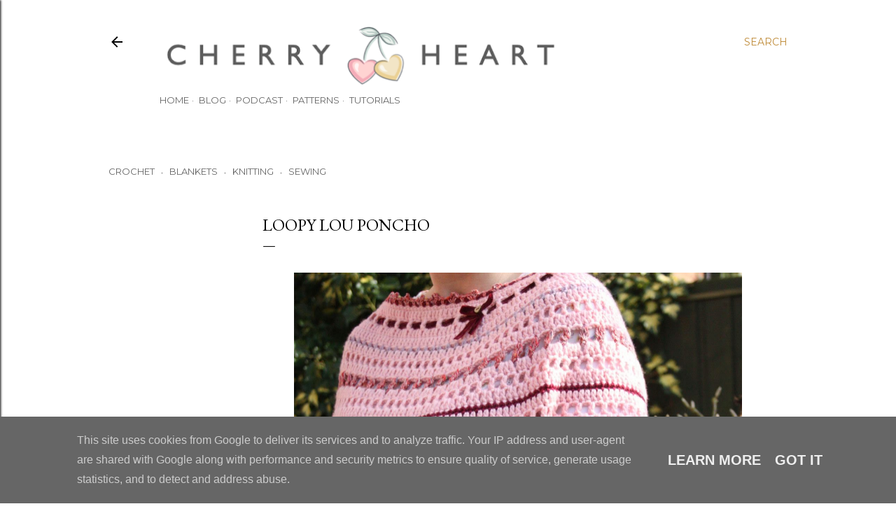

--- FILE ---
content_type: text/html; charset=UTF-8
request_url: https://www.cherryheart.co.uk/2014/04/loopy-lou-poncho.html
body_size: 20954
content:
<!DOCTYPE html>
<html dir='ltr' lang='en-GB' xmlns='http://www.w3.org/1999/xhtml' xmlns:b='http://www.google.com/2005/gml/b' xmlns:data='http://www.google.com/2005/gml/data' xmlns:expr='http://www.google.com/2005/gml/expr'>
<head>
<!-- Google tag (gtag.js) -->
<script async='async' src='https://www.googletagmanager.com/gtag/js?id=G-K5L74QCD1R'></script>
<script>
  window.dataLayer = window.dataLayer || [];
  function gtag(){dataLayer.push(arguments);}
  gtag('js', new Date());

  gtag('config', 'G-K5L74QCD1R');
</script>
<meta content='f8535a7ee4f304cda23178880a4db689' name='p:domain_verify'/>
<meta content='width=device-width, initial-scale=1' name='viewport'/>
<title>Loopy Lou Poncho</title>
<meta content='text/html; charset=UTF-8' http-equiv='Content-Type'/>
<!-- Chrome, Firefox OS and Opera -->
<meta content='#ffffff' name='theme-color'/>
<!-- Windows Phone -->
<meta content='#ffffff' name='msapplication-navbutton-color'/>
<meta content='blogger' name='generator'/>
<link href='https://www.cherryheart.co.uk/favicon.ico' rel='icon' type='image/x-icon'/>
<link href='https://www.cherryheart.co.uk/2014/04/loopy-lou-poncho.html' rel='canonical'/>
<!--Can't find substitution for tag [blog.ieCssRetrofitLinks]-->
<link href='https://blogger.googleusercontent.com/img/b/R29vZ2xl/AVvXsEhfjiaXSQ7QUBhxObMI5dIdLgdC2wSnY7RQUiRACfYJvpM3lUA_iq80FIapNKsAA4mS57N3j2qgRQI1GnaUkqJbChZcD_2_wZMHb3-hItRwN6-do0GJfF2y9O6CBAmZzFTTRifYq9ZKK1GM/s1600/IMG_7478.jpg' rel='image_src'/>
<meta content='A simple and stylish crochet poncho with subtle stripes of colour for all sizes and ages…' name='description'/>
<meta content='https://www.cherryheart.co.uk/2014/04/loopy-lou-poncho.html' property='og:url'/>
<meta content='Loopy Lou Poncho' property='og:title'/>
<meta content='A simple and stylish crochet poncho with subtle stripes of colour for all sizes and ages…' property='og:description'/>
<meta content='https://blogger.googleusercontent.com/img/b/R29vZ2xl/AVvXsEhfjiaXSQ7QUBhxObMI5dIdLgdC2wSnY7RQUiRACfYJvpM3lUA_iq80FIapNKsAA4mS57N3j2qgRQI1GnaUkqJbChZcD_2_wZMHb3-hItRwN6-do0GJfF2y9O6CBAmZzFTTRifYq9ZKK1GM/w1200-h630-p-k-no-nu/IMG_7478.jpg' property='og:image'/>
<style type='text/css'>@font-face{font-family:'EB Garamond';font-style:normal;font-weight:400;font-display:swap;src:url(//fonts.gstatic.com/s/ebgaramond/v32/SlGDmQSNjdsmc35JDF1K5E55YMjF_7DPuGi-6_RkCY9_WamXgHlIbvw.woff2)format('woff2');unicode-range:U+0460-052F,U+1C80-1C8A,U+20B4,U+2DE0-2DFF,U+A640-A69F,U+FE2E-FE2F;}@font-face{font-family:'EB Garamond';font-style:normal;font-weight:400;font-display:swap;src:url(//fonts.gstatic.com/s/ebgaramond/v32/SlGDmQSNjdsmc35JDF1K5E55YMjF_7DPuGi-6_RkAI9_WamXgHlIbvw.woff2)format('woff2');unicode-range:U+0301,U+0400-045F,U+0490-0491,U+04B0-04B1,U+2116;}@font-face{font-family:'EB Garamond';font-style:normal;font-weight:400;font-display:swap;src:url(//fonts.gstatic.com/s/ebgaramond/v32/SlGDmQSNjdsmc35JDF1K5E55YMjF_7DPuGi-6_RkCI9_WamXgHlIbvw.woff2)format('woff2');unicode-range:U+1F00-1FFF;}@font-face{font-family:'EB Garamond';font-style:normal;font-weight:400;font-display:swap;src:url(//fonts.gstatic.com/s/ebgaramond/v32/SlGDmQSNjdsmc35JDF1K5E55YMjF_7DPuGi-6_RkB49_WamXgHlIbvw.woff2)format('woff2');unicode-range:U+0370-0377,U+037A-037F,U+0384-038A,U+038C,U+038E-03A1,U+03A3-03FF;}@font-face{font-family:'EB Garamond';font-style:normal;font-weight:400;font-display:swap;src:url(//fonts.gstatic.com/s/ebgaramond/v32/SlGDmQSNjdsmc35JDF1K5E55YMjF_7DPuGi-6_RkC49_WamXgHlIbvw.woff2)format('woff2');unicode-range:U+0102-0103,U+0110-0111,U+0128-0129,U+0168-0169,U+01A0-01A1,U+01AF-01B0,U+0300-0301,U+0303-0304,U+0308-0309,U+0323,U+0329,U+1EA0-1EF9,U+20AB;}@font-face{font-family:'EB Garamond';font-style:normal;font-weight:400;font-display:swap;src:url(//fonts.gstatic.com/s/ebgaramond/v32/SlGDmQSNjdsmc35JDF1K5E55YMjF_7DPuGi-6_RkCo9_WamXgHlIbvw.woff2)format('woff2');unicode-range:U+0100-02BA,U+02BD-02C5,U+02C7-02CC,U+02CE-02D7,U+02DD-02FF,U+0304,U+0308,U+0329,U+1D00-1DBF,U+1E00-1E9F,U+1EF2-1EFF,U+2020,U+20A0-20AB,U+20AD-20C0,U+2113,U+2C60-2C7F,U+A720-A7FF;}@font-face{font-family:'EB Garamond';font-style:normal;font-weight:400;font-display:swap;src:url(//fonts.gstatic.com/s/ebgaramond/v32/SlGDmQSNjdsmc35JDF1K5E55YMjF_7DPuGi-6_RkBI9_WamXgHlI.woff2)format('woff2');unicode-range:U+0000-00FF,U+0131,U+0152-0153,U+02BB-02BC,U+02C6,U+02DA,U+02DC,U+0304,U+0308,U+0329,U+2000-206F,U+20AC,U+2122,U+2191,U+2193,U+2212,U+2215,U+FEFF,U+FFFD;}@font-face{font-family:'Lato';font-style:normal;font-weight:300;font-display:swap;src:url(//fonts.gstatic.com/s/lato/v25/S6u9w4BMUTPHh7USSwaPGQ3q5d0N7w.woff2)format('woff2');unicode-range:U+0100-02BA,U+02BD-02C5,U+02C7-02CC,U+02CE-02D7,U+02DD-02FF,U+0304,U+0308,U+0329,U+1D00-1DBF,U+1E00-1E9F,U+1EF2-1EFF,U+2020,U+20A0-20AB,U+20AD-20C0,U+2113,U+2C60-2C7F,U+A720-A7FF;}@font-face{font-family:'Lato';font-style:normal;font-weight:300;font-display:swap;src:url(//fonts.gstatic.com/s/lato/v25/S6u9w4BMUTPHh7USSwiPGQ3q5d0.woff2)format('woff2');unicode-range:U+0000-00FF,U+0131,U+0152-0153,U+02BB-02BC,U+02C6,U+02DA,U+02DC,U+0304,U+0308,U+0329,U+2000-206F,U+20AC,U+2122,U+2191,U+2193,U+2212,U+2215,U+FEFF,U+FFFD;}@font-face{font-family:'Lato';font-style:normal;font-weight:400;font-display:swap;src:url(//fonts.gstatic.com/s/lato/v25/S6uyw4BMUTPHjxAwXiWtFCfQ7A.woff2)format('woff2');unicode-range:U+0100-02BA,U+02BD-02C5,U+02C7-02CC,U+02CE-02D7,U+02DD-02FF,U+0304,U+0308,U+0329,U+1D00-1DBF,U+1E00-1E9F,U+1EF2-1EFF,U+2020,U+20A0-20AB,U+20AD-20C0,U+2113,U+2C60-2C7F,U+A720-A7FF;}@font-face{font-family:'Lato';font-style:normal;font-weight:400;font-display:swap;src:url(//fonts.gstatic.com/s/lato/v25/S6uyw4BMUTPHjx4wXiWtFCc.woff2)format('woff2');unicode-range:U+0000-00FF,U+0131,U+0152-0153,U+02BB-02BC,U+02C6,U+02DA,U+02DC,U+0304,U+0308,U+0329,U+2000-206F,U+20AC,U+2122,U+2191,U+2193,U+2212,U+2215,U+FEFF,U+FFFD;}@font-face{font-family:'Lato';font-style:normal;font-weight:700;font-display:swap;src:url(//fonts.gstatic.com/s/lato/v25/S6u9w4BMUTPHh6UVSwaPGQ3q5d0N7w.woff2)format('woff2');unicode-range:U+0100-02BA,U+02BD-02C5,U+02C7-02CC,U+02CE-02D7,U+02DD-02FF,U+0304,U+0308,U+0329,U+1D00-1DBF,U+1E00-1E9F,U+1EF2-1EFF,U+2020,U+20A0-20AB,U+20AD-20C0,U+2113,U+2C60-2C7F,U+A720-A7FF;}@font-face{font-family:'Lato';font-style:normal;font-weight:700;font-display:swap;src:url(//fonts.gstatic.com/s/lato/v25/S6u9w4BMUTPHh6UVSwiPGQ3q5d0.woff2)format('woff2');unicode-range:U+0000-00FF,U+0131,U+0152-0153,U+02BB-02BC,U+02C6,U+02DA,U+02DC,U+0304,U+0308,U+0329,U+2000-206F,U+20AC,U+2122,U+2191,U+2193,U+2212,U+2215,U+FEFF,U+FFFD;}@font-face{font-family:'Lora';font-style:normal;font-weight:400;font-display:swap;src:url(//fonts.gstatic.com/s/lora/v37/0QI6MX1D_JOuGQbT0gvTJPa787weuxJMkq18ndeYxZ2JTg.woff2)format('woff2');unicode-range:U+0460-052F,U+1C80-1C8A,U+20B4,U+2DE0-2DFF,U+A640-A69F,U+FE2E-FE2F;}@font-face{font-family:'Lora';font-style:normal;font-weight:400;font-display:swap;src:url(//fonts.gstatic.com/s/lora/v37/0QI6MX1D_JOuGQbT0gvTJPa787weuxJFkq18ndeYxZ2JTg.woff2)format('woff2');unicode-range:U+0301,U+0400-045F,U+0490-0491,U+04B0-04B1,U+2116;}@font-face{font-family:'Lora';font-style:normal;font-weight:400;font-display:swap;src:url(//fonts.gstatic.com/s/lora/v37/0QI6MX1D_JOuGQbT0gvTJPa787weuxI9kq18ndeYxZ2JTg.woff2)format('woff2');unicode-range:U+0302-0303,U+0305,U+0307-0308,U+0310,U+0312,U+0315,U+031A,U+0326-0327,U+032C,U+032F-0330,U+0332-0333,U+0338,U+033A,U+0346,U+034D,U+0391-03A1,U+03A3-03A9,U+03B1-03C9,U+03D1,U+03D5-03D6,U+03F0-03F1,U+03F4-03F5,U+2016-2017,U+2034-2038,U+203C,U+2040,U+2043,U+2047,U+2050,U+2057,U+205F,U+2070-2071,U+2074-208E,U+2090-209C,U+20D0-20DC,U+20E1,U+20E5-20EF,U+2100-2112,U+2114-2115,U+2117-2121,U+2123-214F,U+2190,U+2192,U+2194-21AE,U+21B0-21E5,U+21F1-21F2,U+21F4-2211,U+2213-2214,U+2216-22FF,U+2308-230B,U+2310,U+2319,U+231C-2321,U+2336-237A,U+237C,U+2395,U+239B-23B7,U+23D0,U+23DC-23E1,U+2474-2475,U+25AF,U+25B3,U+25B7,U+25BD,U+25C1,U+25CA,U+25CC,U+25FB,U+266D-266F,U+27C0-27FF,U+2900-2AFF,U+2B0E-2B11,U+2B30-2B4C,U+2BFE,U+3030,U+FF5B,U+FF5D,U+1D400-1D7FF,U+1EE00-1EEFF;}@font-face{font-family:'Lora';font-style:normal;font-weight:400;font-display:swap;src:url(//fonts.gstatic.com/s/lora/v37/0QI6MX1D_JOuGQbT0gvTJPa787weuxIvkq18ndeYxZ2JTg.woff2)format('woff2');unicode-range:U+0001-000C,U+000E-001F,U+007F-009F,U+20DD-20E0,U+20E2-20E4,U+2150-218F,U+2190,U+2192,U+2194-2199,U+21AF,U+21E6-21F0,U+21F3,U+2218-2219,U+2299,U+22C4-22C6,U+2300-243F,U+2440-244A,U+2460-24FF,U+25A0-27BF,U+2800-28FF,U+2921-2922,U+2981,U+29BF,U+29EB,U+2B00-2BFF,U+4DC0-4DFF,U+FFF9-FFFB,U+10140-1018E,U+10190-1019C,U+101A0,U+101D0-101FD,U+102E0-102FB,U+10E60-10E7E,U+1D2C0-1D2D3,U+1D2E0-1D37F,U+1F000-1F0FF,U+1F100-1F1AD,U+1F1E6-1F1FF,U+1F30D-1F30F,U+1F315,U+1F31C,U+1F31E,U+1F320-1F32C,U+1F336,U+1F378,U+1F37D,U+1F382,U+1F393-1F39F,U+1F3A7-1F3A8,U+1F3AC-1F3AF,U+1F3C2,U+1F3C4-1F3C6,U+1F3CA-1F3CE,U+1F3D4-1F3E0,U+1F3ED,U+1F3F1-1F3F3,U+1F3F5-1F3F7,U+1F408,U+1F415,U+1F41F,U+1F426,U+1F43F,U+1F441-1F442,U+1F444,U+1F446-1F449,U+1F44C-1F44E,U+1F453,U+1F46A,U+1F47D,U+1F4A3,U+1F4B0,U+1F4B3,U+1F4B9,U+1F4BB,U+1F4BF,U+1F4C8-1F4CB,U+1F4D6,U+1F4DA,U+1F4DF,U+1F4E3-1F4E6,U+1F4EA-1F4ED,U+1F4F7,U+1F4F9-1F4FB,U+1F4FD-1F4FE,U+1F503,U+1F507-1F50B,U+1F50D,U+1F512-1F513,U+1F53E-1F54A,U+1F54F-1F5FA,U+1F610,U+1F650-1F67F,U+1F687,U+1F68D,U+1F691,U+1F694,U+1F698,U+1F6AD,U+1F6B2,U+1F6B9-1F6BA,U+1F6BC,U+1F6C6-1F6CF,U+1F6D3-1F6D7,U+1F6E0-1F6EA,U+1F6F0-1F6F3,U+1F6F7-1F6FC,U+1F700-1F7FF,U+1F800-1F80B,U+1F810-1F847,U+1F850-1F859,U+1F860-1F887,U+1F890-1F8AD,U+1F8B0-1F8BB,U+1F8C0-1F8C1,U+1F900-1F90B,U+1F93B,U+1F946,U+1F984,U+1F996,U+1F9E9,U+1FA00-1FA6F,U+1FA70-1FA7C,U+1FA80-1FA89,U+1FA8F-1FAC6,U+1FACE-1FADC,U+1FADF-1FAE9,U+1FAF0-1FAF8,U+1FB00-1FBFF;}@font-face{font-family:'Lora';font-style:normal;font-weight:400;font-display:swap;src:url(//fonts.gstatic.com/s/lora/v37/0QI6MX1D_JOuGQbT0gvTJPa787weuxJOkq18ndeYxZ2JTg.woff2)format('woff2');unicode-range:U+0102-0103,U+0110-0111,U+0128-0129,U+0168-0169,U+01A0-01A1,U+01AF-01B0,U+0300-0301,U+0303-0304,U+0308-0309,U+0323,U+0329,U+1EA0-1EF9,U+20AB;}@font-face{font-family:'Lora';font-style:normal;font-weight:400;font-display:swap;src:url(//fonts.gstatic.com/s/lora/v37/0QI6MX1D_JOuGQbT0gvTJPa787weuxJPkq18ndeYxZ2JTg.woff2)format('woff2');unicode-range:U+0100-02BA,U+02BD-02C5,U+02C7-02CC,U+02CE-02D7,U+02DD-02FF,U+0304,U+0308,U+0329,U+1D00-1DBF,U+1E00-1E9F,U+1EF2-1EFF,U+2020,U+20A0-20AB,U+20AD-20C0,U+2113,U+2C60-2C7F,U+A720-A7FF;}@font-face{font-family:'Lora';font-style:normal;font-weight:400;font-display:swap;src:url(//fonts.gstatic.com/s/lora/v37/0QI6MX1D_JOuGQbT0gvTJPa787weuxJBkq18ndeYxZ0.woff2)format('woff2');unicode-range:U+0000-00FF,U+0131,U+0152-0153,U+02BB-02BC,U+02C6,U+02DA,U+02DC,U+0304,U+0308,U+0329,U+2000-206F,U+20AC,U+2122,U+2191,U+2193,U+2212,U+2215,U+FEFF,U+FFFD;}@font-face{font-family:'Montserrat';font-style:normal;font-weight:400;font-display:swap;src:url(//fonts.gstatic.com/s/montserrat/v31/JTUSjIg1_i6t8kCHKm459WRhyyTh89ZNpQ.woff2)format('woff2');unicode-range:U+0460-052F,U+1C80-1C8A,U+20B4,U+2DE0-2DFF,U+A640-A69F,U+FE2E-FE2F;}@font-face{font-family:'Montserrat';font-style:normal;font-weight:400;font-display:swap;src:url(//fonts.gstatic.com/s/montserrat/v31/JTUSjIg1_i6t8kCHKm459W1hyyTh89ZNpQ.woff2)format('woff2');unicode-range:U+0301,U+0400-045F,U+0490-0491,U+04B0-04B1,U+2116;}@font-face{font-family:'Montserrat';font-style:normal;font-weight:400;font-display:swap;src:url(//fonts.gstatic.com/s/montserrat/v31/JTUSjIg1_i6t8kCHKm459WZhyyTh89ZNpQ.woff2)format('woff2');unicode-range:U+0102-0103,U+0110-0111,U+0128-0129,U+0168-0169,U+01A0-01A1,U+01AF-01B0,U+0300-0301,U+0303-0304,U+0308-0309,U+0323,U+0329,U+1EA0-1EF9,U+20AB;}@font-face{font-family:'Montserrat';font-style:normal;font-weight:400;font-display:swap;src:url(//fonts.gstatic.com/s/montserrat/v31/JTUSjIg1_i6t8kCHKm459WdhyyTh89ZNpQ.woff2)format('woff2');unicode-range:U+0100-02BA,U+02BD-02C5,U+02C7-02CC,U+02CE-02D7,U+02DD-02FF,U+0304,U+0308,U+0329,U+1D00-1DBF,U+1E00-1E9F,U+1EF2-1EFF,U+2020,U+20A0-20AB,U+20AD-20C0,U+2113,U+2C60-2C7F,U+A720-A7FF;}@font-face{font-family:'Montserrat';font-style:normal;font-weight:400;font-display:swap;src:url(//fonts.gstatic.com/s/montserrat/v31/JTUSjIg1_i6t8kCHKm459WlhyyTh89Y.woff2)format('woff2');unicode-range:U+0000-00FF,U+0131,U+0152-0153,U+02BB-02BC,U+02C6,U+02DA,U+02DC,U+0304,U+0308,U+0329,U+2000-206F,U+20AC,U+2122,U+2191,U+2193,U+2212,U+2215,U+FEFF,U+FFFD;}@font-face{font-family:'Montserrat';font-style:normal;font-weight:700;font-display:swap;src:url(//fonts.gstatic.com/s/montserrat/v31/JTUSjIg1_i6t8kCHKm459WRhyyTh89ZNpQ.woff2)format('woff2');unicode-range:U+0460-052F,U+1C80-1C8A,U+20B4,U+2DE0-2DFF,U+A640-A69F,U+FE2E-FE2F;}@font-face{font-family:'Montserrat';font-style:normal;font-weight:700;font-display:swap;src:url(//fonts.gstatic.com/s/montserrat/v31/JTUSjIg1_i6t8kCHKm459W1hyyTh89ZNpQ.woff2)format('woff2');unicode-range:U+0301,U+0400-045F,U+0490-0491,U+04B0-04B1,U+2116;}@font-face{font-family:'Montserrat';font-style:normal;font-weight:700;font-display:swap;src:url(//fonts.gstatic.com/s/montserrat/v31/JTUSjIg1_i6t8kCHKm459WZhyyTh89ZNpQ.woff2)format('woff2');unicode-range:U+0102-0103,U+0110-0111,U+0128-0129,U+0168-0169,U+01A0-01A1,U+01AF-01B0,U+0300-0301,U+0303-0304,U+0308-0309,U+0323,U+0329,U+1EA0-1EF9,U+20AB;}@font-face{font-family:'Montserrat';font-style:normal;font-weight:700;font-display:swap;src:url(//fonts.gstatic.com/s/montserrat/v31/JTUSjIg1_i6t8kCHKm459WdhyyTh89ZNpQ.woff2)format('woff2');unicode-range:U+0100-02BA,U+02BD-02C5,U+02C7-02CC,U+02CE-02D7,U+02DD-02FF,U+0304,U+0308,U+0329,U+1D00-1DBF,U+1E00-1E9F,U+1EF2-1EFF,U+2020,U+20A0-20AB,U+20AD-20C0,U+2113,U+2C60-2C7F,U+A720-A7FF;}@font-face{font-family:'Montserrat';font-style:normal;font-weight:700;font-display:swap;src:url(//fonts.gstatic.com/s/montserrat/v31/JTUSjIg1_i6t8kCHKm459WlhyyTh89Y.woff2)format('woff2');unicode-range:U+0000-00FF,U+0131,U+0152-0153,U+02BB-02BC,U+02C6,U+02DA,U+02DC,U+0304,U+0308,U+0329,U+2000-206F,U+20AC,U+2122,U+2191,U+2193,U+2212,U+2215,U+FEFF,U+FFFD;}</style>
<style id='page-skin-1' type='text/css'><!--
/*! normalize.css v3.0.1 | MIT License | git.io/normalize */html{font-family:sans-serif;-ms-text-size-adjust:100%;-webkit-text-size-adjust:100%}body{margin:0}article,aside,details,figcaption,figure,footer,header,hgroup,main,nav,section,summary{display:block}audio,canvas,progress,video{display:inline-block;vertical-align:baseline}audio:not([controls]){display:none;height:0}[hidden],template{display:none}a{background:transparent}a:active,a:hover{outline:0}abbr[title]{border-bottom:1px dotted}b,strong{font-weight:bold}dfn{font-style:italic}h1{font-size:2em;margin:.67em 0}mark{background:#ff0;color:#000}small{font-size:80%}sub,sup{font-size:75%;line-height:0;position:relative;vertical-align:baseline}sup{top:-0.5em}sub{bottom:-0.25em}img{border:0}svg:not(:root){overflow:hidden}figure{margin:1em 40px}hr{-moz-box-sizing:content-box;box-sizing:content-box;height:0}pre{overflow:auto}code,kbd,pre,samp{font-family:monospace,monospace;font-size:1em}button,input,optgroup,select,textarea{color:inherit;font:inherit;margin:0}button{overflow:visible}button,select{text-transform:none}button,html input[type="button"],input[type="reset"],input[type="submit"]{-webkit-appearance:button;cursor:pointer}button[disabled],html input[disabled]{cursor:default}button::-moz-focus-inner,input::-moz-focus-inner{border:0;padding:0}input{line-height:normal}input[type="checkbox"],input[type="radio"]{box-sizing:border-box;padding:0}input[type="number"]::-webkit-inner-spin-button,input[type="number"]::-webkit-outer-spin-button{height:auto}input[type="search"]{-webkit-appearance:textfield;-moz-box-sizing:content-box;-webkit-box-sizing:content-box;box-sizing:content-box}input[type="search"]::-webkit-search-cancel-button,input[type="search"]::-webkit-search-decoration{-webkit-appearance:none}fieldset{border:1px solid #c0c0c0;margin:0 2px;padding:.35em .625em .75em}legend{border:0;padding:0}textarea{overflow:auto}optgroup{font-weight:bold}table{border-collapse:collapse;border-spacing:0}td,th{padding:0}
/*!************************************************
* Blogger Template Style
* Name: Soho
**************************************************/
body{
overflow-wrap:break-word;
word-break:break-word;
word-wrap:break-word
}
.hidden{
display:none
}
.invisible{
visibility:hidden
}
.container::after,.float-container::after{
clear:both;
content:"";
display:table
}
.clearboth{
clear:both
}
#comments .comment .comment-actions,.subscribe-popup .FollowByEmail .follow-by-email-submit{
background:0 0;
border:0;
box-shadow:none;
color:#bf8b38;
cursor:pointer;
font-size:14px;
font-weight:700;
outline:0;
text-decoration:none;
text-transform:uppercase;
width:auto
}
.dim-overlay{
background-color:rgba(0,0,0,.54);
height:100vh;
left:0;
position:fixed;
top:0;
width:100%
}
#sharing-dim-overlay{
background-color:transparent
}
input::-ms-clear{
display:none
}
.blogger-logo,.svg-icon-24.blogger-logo{
fill:#ff9800;
opacity:1
}
.loading-spinner-large{
-webkit-animation:mspin-rotate 1.568s infinite linear;
animation:mspin-rotate 1.568s infinite linear;
height:48px;
overflow:hidden;
position:absolute;
width:48px;
z-index:200
}
.loading-spinner-large>div{
-webkit-animation:mspin-revrot 5332ms infinite steps(4);
animation:mspin-revrot 5332ms infinite steps(4)
}
.loading-spinner-large>div>div{
-webkit-animation:mspin-singlecolor-large-film 1333ms infinite steps(81);
animation:mspin-singlecolor-large-film 1333ms infinite steps(81);
background-size:100%;
height:48px;
width:3888px
}
.mspin-black-large>div>div,.mspin-grey_54-large>div>div{
background-image:url(https://www.blogblog.com/indie/mspin_black_large.svg)
}
.mspin-white-large>div>div{
background-image:url(https://www.blogblog.com/indie/mspin_white_large.svg)
}
.mspin-grey_54-large{
opacity:.54
}
@-webkit-keyframes mspin-singlecolor-large-film{
from{
-webkit-transform:translateX(0);
transform:translateX(0)
}
to{
-webkit-transform:translateX(-3888px);
transform:translateX(-3888px)
}
}
@keyframes mspin-singlecolor-large-film{
from{
-webkit-transform:translateX(0);
transform:translateX(0)
}
to{
-webkit-transform:translateX(-3888px);
transform:translateX(-3888px)
}
}
@-webkit-keyframes mspin-rotate{
from{
-webkit-transform:rotate(0);
transform:rotate(0)
}
to{
-webkit-transform:rotate(360deg);
transform:rotate(360deg)
}
}
@keyframes mspin-rotate{
from{
-webkit-transform:rotate(0);
transform:rotate(0)
}
to{
-webkit-transform:rotate(360deg);
transform:rotate(360deg)
}
}
@-webkit-keyframes mspin-revrot{
from{
-webkit-transform:rotate(0);
transform:rotate(0)
}
to{
-webkit-transform:rotate(-360deg);
transform:rotate(-360deg)
}
}
@keyframes mspin-revrot{
from{
-webkit-transform:rotate(0);
transform:rotate(0)
}
to{
-webkit-transform:rotate(-360deg);
transform:rotate(-360deg)
}
}
.skip-navigation{
background-color:#fff;
box-sizing:border-box;
color:#000;
display:block;
height:0;
left:0;
line-height:50px;
overflow:hidden;
padding-top:0;
position:fixed;
text-align:center;
top:0;
-webkit-transition:box-shadow .3s,height .3s,padding-top .3s;
transition:box-shadow .3s,height .3s,padding-top .3s;
width:100%;
z-index:900
}
.skip-navigation:focus{
box-shadow:0 4px 5px 0 rgba(0,0,0,.14),0 1px 10px 0 rgba(0,0,0,.12),0 2px 4px -1px rgba(0,0,0,.2);
height:50px
}
#main{
outline:0
}
.main-heading{
position:absolute;
clip:rect(1px,1px,1px,1px);
padding:0;
border:0;
height:1px;
width:1px;
overflow:hidden
}
.Attribution{
margin-top:1em;
text-align:center
}
.Attribution .blogger img,.Attribution .blogger svg{
vertical-align:bottom
}
.Attribution .blogger img{
margin-right:.5em
}
.Attribution div{
line-height:24px;
margin-top:.5em
}
.Attribution .copyright,.Attribution .image-attribution{
font-size:.7em;
margin-top:1.5em
}
.BLOG_mobile_video_class{
display:none
}
.bg-photo{
background-attachment:scroll!important
}
body .CSS_LIGHTBOX{
z-index:900
}
.extendable .show-less,.extendable .show-more{
border-color:#bf8b38;
color:#bf8b38;
margin-top:8px
}
.extendable .show-less.hidden,.extendable .show-more.hidden{
display:none
}
.inline-ad{
display:none;
max-width:100%;
overflow:hidden
}
.adsbygoogle{
display:block
}
#cookieChoiceInfo{
bottom:0;
top:auto
}
iframe.b-hbp-video{
border:0
}
.post-body img{
max-width:100%
}
.post-body iframe{
max-width:100%
}
.post-body a[imageanchor="1"]{
display:inline-block
}
.byline{
margin-right:1em
}
.byline:last-child{
margin-right:0
}
.link-copied-dialog{
max-width:520px;
outline:0
}
.link-copied-dialog .modal-dialog-buttons{
margin-top:8px
}
.link-copied-dialog .goog-buttonset-default{
background:0 0;
border:0
}
.link-copied-dialog .goog-buttonset-default:focus{
outline:0
}
.paging-control-container{
margin-bottom:16px
}
.paging-control-container .paging-control{
display:inline-block
}
.paging-control-container .comment-range-text::after,.paging-control-container .paging-control{
color:#bf8b38
}
.paging-control-container .comment-range-text,.paging-control-container .paging-control{
margin-right:8px
}
.paging-control-container .comment-range-text::after,.paging-control-container .paging-control::after{
content:"\b7";
cursor:default;
padding-left:8px;
pointer-events:none
}
.paging-control-container .comment-range-text:last-child::after,.paging-control-container .paging-control:last-child::after{
content:none
}
.byline.reactions iframe{
height:20px
}
.b-notification{
color:#000;
background-color:#fff;
border-bottom:solid 1px #000;
box-sizing:border-box;
padding:16px 32px;
text-align:center
}
.b-notification.visible{
-webkit-transition:margin-top .3s cubic-bezier(.4,0,.2,1);
transition:margin-top .3s cubic-bezier(.4,0,.2,1)
}
.b-notification.invisible{
position:absolute
}
.b-notification-close{
position:absolute;
right:8px;
top:8px
}
.no-posts-message{
line-height:40px;
text-align:center
}
@media screen and (max-width:1210px){
body.item-view .post-body a[imageanchor="1"][style*="float: left;"],body.item-view .post-body a[imageanchor="1"][style*="float: right;"]{
float:none!important;
clear:none!important
}
body.item-view .post-body a[imageanchor="1"] img{
display:block;
height:auto;
margin:0 auto
}
body.item-view .post-body>.separator:first-child>a[imageanchor="1"]:first-child{
margin-top:20px
}
.post-body a[imageanchor]{
display:block
}
body.item-view .post-body a[imageanchor="1"]{
margin-left:0!important;
margin-right:0!important
}
body.item-view .post-body a[imageanchor="1"]+a[imageanchor="1"]{
margin-top:16px
}
}
.item-control{
display:none
}
#comments{
border-top:1px dashed rgba(0,0,0,.54);
margin-top:20px;
padding:20px
}
#comments .comment-thread ol{
margin:0;
padding-left:0;
padding-left:0
}
#comments .comment .comment-replybox-single,#comments .comment-thread .comment-replies{
margin-left:60px
}
#comments .comment-thread .thread-count{
display:none
}
#comments .comment{
list-style-type:none;
padding:0 0 30px;
position:relative
}
#comments .comment .comment{
padding-bottom:8px
}
.comment .avatar-image-container{
position:absolute
}
.comment .avatar-image-container img{
border-radius:50%
}
.avatar-image-container svg,.comment .avatar-image-container .avatar-icon{
border-radius:50%;
border:solid 1px #000000;
box-sizing:border-box;
fill:#000000;
height:35px;
margin:0;
padding:7px;
width:35px
}
.comment .comment-block{
margin-top:10px;
margin-left:60px;
padding-bottom:0
}
#comments .comment-author-header-wrapper{
margin-left:40px
}
#comments .comment .thread-expanded .comment-block{
padding-bottom:20px
}
#comments .comment .comment-header .user,#comments .comment .comment-header .user a{
color:#000000;
font-style:normal;
font-weight:700
}
#comments .comment .comment-actions{
bottom:0;
margin-bottom:15px;
position:absolute
}
#comments .comment .comment-actions>*{
margin-right:8px
}
#comments .comment .comment-header .datetime{
bottom:0;
color:#000000;
display:inline-block;
font-size:13px;
font-style:italic;
margin-left:8px
}
#comments .comment .comment-footer .comment-timestamp a,#comments .comment .comment-header .datetime a{
color:#000000
}
#comments .comment .comment-content,.comment .comment-body{
margin-top:12px;
word-break:break-word
}
.comment-body{
margin-bottom:12px
}
#comments.embed[data-num-comments="0"]{
border:0;
margin-top:0;
padding-top:0
}
#comments.embed[data-num-comments="0"] #comment-post-message,#comments.embed[data-num-comments="0"] div.comment-form>p,#comments.embed[data-num-comments="0"] p.comment-footer{
display:none
}
#comment-editor-src{
display:none
}
.comments .comments-content .loadmore.loaded{
max-height:0;
opacity:0;
overflow:hidden
}
.extendable .remaining-items{
height:0;
overflow:hidden;
-webkit-transition:height .3s cubic-bezier(.4,0,.2,1);
transition:height .3s cubic-bezier(.4,0,.2,1)
}
.extendable .remaining-items.expanded{
height:auto
}
.svg-icon-24,.svg-icon-24-button{
cursor:pointer;
height:24px;
width:24px;
min-width:24px
}
.touch-icon{
margin:-12px;
padding:12px
}
.touch-icon:active,.touch-icon:focus{
background-color:rgba(153,153,153,.4);
border-radius:50%
}
svg:not(:root).touch-icon{
overflow:visible
}
html[dir=rtl] .rtl-reversible-icon{
-webkit-transform:scaleX(-1);
-ms-transform:scaleX(-1);
transform:scaleX(-1)
}
.svg-icon-24-button,.touch-icon-button{
background:0 0;
border:0;
margin:0;
outline:0;
padding:0
}
.touch-icon-button .touch-icon:active,.touch-icon-button .touch-icon:focus{
background-color:transparent
}
.touch-icon-button:active .touch-icon,.touch-icon-button:focus .touch-icon{
background-color:rgba(153,153,153,.4);
border-radius:50%
}
.Profile .default-avatar-wrapper .avatar-icon{
border-radius:50%;
border:solid 1px #000000;
box-sizing:border-box;
fill:#000000;
margin:0
}
.Profile .individual .default-avatar-wrapper .avatar-icon{
padding:25px
}
.Profile .individual .avatar-icon,.Profile .individual .profile-img{
height:120px;
width:120px
}
.Profile .team .default-avatar-wrapper .avatar-icon{
padding:8px
}
.Profile .team .avatar-icon,.Profile .team .default-avatar-wrapper,.Profile .team .profile-img{
height:40px;
width:40px
}
.snippet-container{
margin:0;
position:relative;
overflow:hidden
}
.snippet-fade{
bottom:0;
box-sizing:border-box;
position:absolute;
width:96px
}
.snippet-fade{
right:0
}
.snippet-fade:after{
content:"\2026"
}
.snippet-fade:after{
float:right
}
.centered-top-container.sticky{
left:0;
position:fixed;
right:0;
top:0;
width:auto;
z-index:50;
-webkit-transition-property:opacity,-webkit-transform;
transition-property:opacity,-webkit-transform;
transition-property:transform,opacity;
transition-property:transform,opacity,-webkit-transform;
-webkit-transition-duration:.2s;
transition-duration:.2s;
-webkit-transition-timing-function:cubic-bezier(.4,0,.2,1);
transition-timing-function:cubic-bezier(.4,0,.2,1)
}
.centered-top-placeholder{
display:none
}
.collapsed-header .centered-top-placeholder{
display:block
}
.centered-top-container .Header .replaced h1,.centered-top-placeholder .Header .replaced h1{
display:none
}
.centered-top-container.sticky .Header .replaced h1{
display:block
}
.centered-top-container.sticky .Header .header-widget{
background:0 0
}
.centered-top-container.sticky .Header .header-image-wrapper{
display:none
}
.centered-top-container img,.centered-top-placeholder img{
max-width:100%
}
.collapsible{
-webkit-transition:height .3s cubic-bezier(.4,0,.2,1);
transition:height .3s cubic-bezier(.4,0,.2,1)
}
.collapsible,.collapsible>summary{
display:block;
overflow:hidden
}
.collapsible>:not(summary){
display:none
}
.collapsible[open]>:not(summary){
display:block
}
.collapsible:focus,.collapsible>summary:focus{
outline:0
}
.collapsible>summary{
cursor:pointer;
display:block;
padding:0
}
.collapsible:focus>summary,.collapsible>summary:focus{
background-color:transparent
}
.collapsible>summary::-webkit-details-marker{
display:none
}
.collapsible-title{
-webkit-box-align:center;
-webkit-align-items:center;
-ms-flex-align:center;
align-items:center;
display:-webkit-box;
display:-webkit-flex;
display:-ms-flexbox;
display:flex
}
.collapsible-title .title{
-webkit-box-flex:1;
-webkit-flex:1 1 auto;
-ms-flex:1 1 auto;
flex:1 1 auto;
-webkit-box-ordinal-group:1;
-webkit-order:0;
-ms-flex-order:0;
order:0;
overflow:hidden;
text-overflow:ellipsis;
white-space:nowrap
}
.collapsible-title .chevron-down,.collapsible[open] .collapsible-title .chevron-up{
display:block
}
.collapsible-title .chevron-up,.collapsible[open] .collapsible-title .chevron-down{
display:none
}
.flat-button{
cursor:pointer;
display:inline-block;
font-weight:700;
text-transform:uppercase;
border-radius:2px;
padding:8px;
margin:-8px
}
.flat-icon-button{
background:0 0;
border:0;
margin:0;
outline:0;
padding:0;
margin:-12px;
padding:12px;
cursor:pointer;
box-sizing:content-box;
display:inline-block;
line-height:0
}
.flat-icon-button,.flat-icon-button .splash-wrapper{
border-radius:50%
}
.flat-icon-button .splash.animate{
-webkit-animation-duration:.3s;
animation-duration:.3s
}
.overflowable-container{
max-height:26px;
overflow:hidden;
position:relative
}
.overflow-button{
cursor:pointer
}
#overflowable-dim-overlay{
background:0 0
}
.overflow-popup{
box-shadow:0 2px 2px 0 rgba(0,0,0,.14),0 3px 1px -2px rgba(0,0,0,.2),0 1px 5px 0 rgba(0,0,0,.12);
background-color:#ffffff;
left:0;
max-width:calc(100% - 32px);
position:absolute;
top:0;
visibility:hidden;
z-index:101
}
.overflow-popup ul{
list-style:none
}
.overflow-popup .tabs li,.overflow-popup li{
display:block;
height:auto
}
.overflow-popup .tabs li{
padding-left:0;
padding-right:0
}
.overflow-button.hidden,.overflow-popup .tabs li.hidden,.overflow-popup li.hidden{
display:none
}
.search{
display:-webkit-box;
display:-webkit-flex;
display:-ms-flexbox;
display:flex;
line-height:24px;
width:24px
}
.search.focused{
width:100%
}
.search.focused .section{
width:100%
}
.search form{
z-index:101
}
.search h3{
display:none
}
.search form{
display:-webkit-box;
display:-webkit-flex;
display:-ms-flexbox;
display:flex;
-webkit-box-flex:1;
-webkit-flex:1 0 0;
-ms-flex:1 0 0px;
flex:1 0 0;
border-bottom:solid 1px transparent;
padding-bottom:8px
}
.search form>*{
display:none
}
.search.focused form>*{
display:block
}
.search .search-input label{
display:none
}
.centered-top-placeholder.cloned .search form{
z-index:30
}
.search.focused form{
border-color:#000000;
position:relative;
width:auto
}
.collapsed-header .centered-top-container .search.focused form{
border-bottom-color:transparent
}
.search-expand{
-webkit-box-flex:0;
-webkit-flex:0 0 auto;
-ms-flex:0 0 auto;
flex:0 0 auto
}
.search-expand-text{
display:none
}
.search-close{
display:inline;
vertical-align:middle
}
.search-input{
-webkit-box-flex:1;
-webkit-flex:1 0 1px;
-ms-flex:1 0 1px;
flex:1 0 1px
}
.search-input input{
background:0 0;
border:0;
box-sizing:border-box;
color:#000000;
display:inline-block;
outline:0;
width:calc(100% - 48px)
}
.search-input input.no-cursor{
color:transparent;
text-shadow:0 0 0 #000000
}
.collapsed-header .centered-top-container .search-action,.collapsed-header .centered-top-container .search-input input{
color:#000000
}
.collapsed-header .centered-top-container .search-input input.no-cursor{
color:transparent;
text-shadow:0 0 0 #000000
}
.collapsed-header .centered-top-container .search-input input.no-cursor:focus,.search-input input.no-cursor:focus{
outline:0
}
.search-focused>*{
visibility:hidden
}
.search-focused .search,.search-focused .search-icon{
visibility:visible
}
.search.focused .search-action{
display:block
}
.search.focused .search-action:disabled{
opacity:.3
}
.widget.Sharing .sharing-button{
display:none
}
.widget.Sharing .sharing-buttons li{
padding:0
}
.widget.Sharing .sharing-buttons li span{
display:none
}
.post-share-buttons{
position:relative
}
.centered-bottom .share-buttons .svg-icon-24,.share-buttons .svg-icon-24{
fill:#000000
}
.sharing-open.touch-icon-button:active .touch-icon,.sharing-open.touch-icon-button:focus .touch-icon{
background-color:transparent
}
.share-buttons{
background-color:#ffffff;
border-radius:2px;
box-shadow:0 2px 2px 0 rgba(0,0,0,.14),0 3px 1px -2px rgba(0,0,0,.2),0 1px 5px 0 rgba(0,0,0,.12);
color:#000000;
list-style:none;
margin:0;
padding:8px 0;
position:absolute;
top:-11px;
min-width:200px;
z-index:101
}
.share-buttons.hidden{
display:none
}
.sharing-button{
background:0 0;
border:0;
margin:0;
outline:0;
padding:0;
cursor:pointer
}
.share-buttons li{
margin:0;
height:48px
}
.share-buttons li:last-child{
margin-bottom:0
}
.share-buttons li .sharing-platform-button{
box-sizing:border-box;
cursor:pointer;
display:block;
height:100%;
margin-bottom:0;
padding:0 16px;
position:relative;
width:100%
}
.share-buttons li .sharing-platform-button:focus,.share-buttons li .sharing-platform-button:hover{
background-color:rgba(128,128,128,.1);
outline:0
}
.share-buttons li svg[class*=" sharing-"],.share-buttons li svg[class^=sharing-]{
position:absolute;
top:10px
}
.share-buttons li span.sharing-platform-button{
position:relative;
top:0
}
.share-buttons li .platform-sharing-text{
display:block;
font-size:16px;
line-height:48px;
white-space:nowrap
}
.share-buttons li .platform-sharing-text{
margin-left:56px
}
.sidebar-container{
background-color:#f7f7f7;
max-width:284px;
overflow-y:auto;
-webkit-transition-property:-webkit-transform;
transition-property:-webkit-transform;
transition-property:transform;
transition-property:transform,-webkit-transform;
-webkit-transition-duration:.3s;
transition-duration:.3s;
-webkit-transition-timing-function:cubic-bezier(0,0,.2,1);
transition-timing-function:cubic-bezier(0,0,.2,1);
width:284px;
z-index:101;
-webkit-overflow-scrolling:touch
}
.sidebar-container .navigation{
line-height:0;
padding:16px
}
.sidebar-container .sidebar-back{
cursor:pointer
}
.sidebar-container .widget{
background:0 0;
margin:0 16px;
padding:16px 0
}
.sidebar-container .widget .title{
color:#000000;
margin:0
}
.sidebar-container .widget ul{
list-style:none;
margin:0;
padding:0
}
.sidebar-container .widget ul ul{
margin-left:1em
}
.sidebar-container .widget li{
font-size:16px;
line-height:normal
}
.sidebar-container .widget+.widget{
border-top:1px dashed #cccccc
}
.BlogArchive li{
margin:16px 0
}
.BlogArchive li:last-child{
margin-bottom:0
}
.Label li a{
display:inline-block
}
.BlogArchive .post-count,.Label .label-count{
float:right;
margin-left:.25em
}
.BlogArchive .post-count::before,.Label .label-count::before{
content:"("
}
.BlogArchive .post-count::after,.Label .label-count::after{
content:")"
}
.widget.Translate .skiptranslate>div{
display:block!important
}
.widget.Profile .profile-link{
display:-webkit-box;
display:-webkit-flex;
display:-ms-flexbox;
display:flex
}
.widget.Profile .team-member .default-avatar-wrapper,.widget.Profile .team-member .profile-img{
-webkit-box-flex:0;
-webkit-flex:0 0 auto;
-ms-flex:0 0 auto;
flex:0 0 auto;
margin-right:1em
}
.widget.Profile .individual .profile-link{
-webkit-box-orient:vertical;
-webkit-box-direction:normal;
-webkit-flex-direction:column;
-ms-flex-direction:column;
flex-direction:column
}
.widget.Profile .team .profile-link .profile-name{
-webkit-align-self:center;
-ms-flex-item-align:center;
-ms-grid-row-align:center;
align-self:center;
display:block;
-webkit-box-flex:1;
-webkit-flex:1 1 auto;
-ms-flex:1 1 auto;
flex:1 1 auto
}
.dim-overlay{
background-color:rgba(0,0,0,.54);
z-index:100
}
body.sidebar-visible{
overflow-y:hidden
}
@media screen and (max-width:1487px){
.sidebar-container{
bottom:0;
position:fixed;
top:0;
left:0;
right:auto
}
.sidebar-container.sidebar-invisible{
-webkit-transition-timing-function:cubic-bezier(.4,0,.6,1);
transition-timing-function:cubic-bezier(.4,0,.6,1)
}
html[dir=ltr] .sidebar-container.sidebar-invisible{
-webkit-transform:translateX(-284px);
-ms-transform:translateX(-284px);
transform:translateX(-284px)
}
html[dir=rtl] .sidebar-container.sidebar-invisible{
-webkit-transform:translateX(284px);
-ms-transform:translateX(284px);
transform:translateX(284px)
}
}
@media screen and (min-width:1488px){
.sidebar-container{
position:absolute;
top:0;
left:0;
right:auto
}
.sidebar-container .navigation{
display:none
}
}
.dialog{
box-shadow:0 2px 2px 0 rgba(0,0,0,.14),0 3px 1px -2px rgba(0,0,0,.2),0 1px 5px 0 rgba(0,0,0,.12);
background:#ffffff;
box-sizing:border-box;
color:#000000;
padding:30px;
position:fixed;
text-align:center;
width:calc(100% - 24px);
z-index:101
}
.dialog input[type=email],.dialog input[type=text]{
background-color:transparent;
border:0;
border-bottom:solid 1px rgba(0,0,0,.12);
color:#000000;
display:block;
font-family:EB Garamond, serif;
font-size:16px;
line-height:24px;
margin:auto;
padding-bottom:7px;
outline:0;
text-align:center;
width:100%
}
.dialog input[type=email]::-webkit-input-placeholder,.dialog input[type=text]::-webkit-input-placeholder{
color:#000000
}
.dialog input[type=email]::-moz-placeholder,.dialog input[type=text]::-moz-placeholder{
color:#000000
}
.dialog input[type=email]:-ms-input-placeholder,.dialog input[type=text]:-ms-input-placeholder{
color:#000000
}
.dialog input[type=email]::-ms-input-placeholder,.dialog input[type=text]:-ms-input-placeholder{
color:#000000
}
.dialog input[type=email]::placeholder,.dialog input[type=text]::placeholder{
color:#000000
}
.dialog input[type=email]:focus,.dialog input[type=text]:focus{
border-bottom:solid 2px #bf8b38;
padding-bottom:6px
}
.dialog input.no-cursor{
color:transparent;
text-shadow:0 0 0 #000000
}
.dialog input.no-cursor:focus{
outline:0
}
.dialog input.no-cursor:focus{
outline:0
}
.dialog input[type=submit]{
font-family:EB Garamond, serif
}
.dialog .goog-buttonset-default{
color:#bf8b38
}
.subscribe-popup{
max-width:364px
}
.subscribe-popup h3{
color:#000000;
font-size:1.8em;
margin-top:0
}
.subscribe-popup .FollowByEmail h3{
display:none
}
.subscribe-popup .FollowByEmail .follow-by-email-submit{
color:#bf8b38;
display:inline-block;
margin:0 auto;
margin-top:24px;
width:auto;
white-space:normal
}
.subscribe-popup .FollowByEmail .follow-by-email-submit:disabled{
cursor:default;
opacity:.3
}
@media (max-width:800px){
.blog-name div.widget.Subscribe{
margin-bottom:16px
}
body.item-view .blog-name div.widget.Subscribe{
margin:8px auto 16px auto;
width:100%
}
}
body#layout .bg-photo,body#layout .bg-photo-overlay{
display:none
}
body#layout .page_body{
padding:0;
position:relative;
top:0
}
body#layout .page{
display:inline-block;
left:inherit;
position:relative;
vertical-align:top;
width:540px
}
body#layout .centered{
max-width:954px
}
body#layout .navigation{
display:none
}
body#layout .sidebar-container{
display:inline-block;
width:40%
}
body#layout .hamburger-menu,body#layout .search{
display:none
}
body{
background-color:#ffffff;
color:#000000;
font:normal 400 20px EB Garamond, serif;
height:100%;
margin:0;
min-height:100vh
}
h1,h2,h3,h4,h5,h6{
font-weight:400
}
a{
color:#bf8b38;
text-decoration:none
}
.dim-overlay{
z-index:100
}
body.sidebar-visible .page_body{
overflow-y:scroll
}
.widget .title{
color:#000000;
font:normal 400 12px Montserrat, sans-serif
}
.extendable .show-less,.extendable .show-more{
color:#bf8b38;
font:normal 400 12px Montserrat, sans-serif;
margin:12px -8px 0 -8px;
text-transform:uppercase
}
.footer .widget,.main .widget{
margin:50px 0
}
.main .widget .title{
text-transform:uppercase
}
.inline-ad{
display:block;
margin-top:50px
}
.adsbygoogle{
text-align:center
}
.page_body{
display:-webkit-box;
display:-webkit-flex;
display:-ms-flexbox;
display:flex;
-webkit-box-orient:vertical;
-webkit-box-direction:normal;
-webkit-flex-direction:column;
-ms-flex-direction:column;
flex-direction:column;
min-height:100vh;
position:relative;
z-index:20
}
.page_body>*{
-webkit-box-flex:0;
-webkit-flex:0 0 auto;
-ms-flex:0 0 auto;
flex:0 0 auto
}
.page_body>#footer{
margin-top:auto
}
.centered-bottom,.centered-top{
margin:0 32px;
max-width:100%
}
.centered-top{
padding-bottom:12px;
padding-top:12px
}
.sticky .centered-top{
padding-bottom:0;
padding-top:0
}
.centered-top-container,.centered-top-placeholder{
background:#ffffff
}
.centered-top{
display:-webkit-box;
display:-webkit-flex;
display:-ms-flexbox;
display:flex;
-webkit-flex-wrap:wrap;
-ms-flex-wrap:wrap;
flex-wrap:wrap;
-webkit-box-pack:justify;
-webkit-justify-content:space-between;
-ms-flex-pack:justify;
justify-content:space-between;
position:relative
}
.sticky .centered-top{
-webkit-flex-wrap:nowrap;
-ms-flex-wrap:nowrap;
flex-wrap:nowrap
}
.centered-top-container .svg-icon-24,.centered-top-placeholder .svg-icon-24{
fill:#000000
}
.back-button-container,.hamburger-menu-container{
-webkit-box-flex:0;
-webkit-flex:0 0 auto;
-ms-flex:0 0 auto;
flex:0 0 auto;
height:48px;
-webkit-box-ordinal-group:2;
-webkit-order:1;
-ms-flex-order:1;
order:1
}
.sticky .back-button-container,.sticky .hamburger-menu-container{
-webkit-box-ordinal-group:2;
-webkit-order:1;
-ms-flex-order:1;
order:1
}
.back-button,.hamburger-menu,.search-expand-icon{
cursor:pointer;
margin-top:0
}
.search{
-webkit-box-align:start;
-webkit-align-items:flex-start;
-ms-flex-align:start;
align-items:flex-start;
-webkit-box-flex:0;
-webkit-flex:0 0 auto;
-ms-flex:0 0 auto;
flex:0 0 auto;
height:48px;
margin-left:24px;
-webkit-box-ordinal-group:4;
-webkit-order:3;
-ms-flex-order:3;
order:3
}
.search,.search.focused{
width:auto
}
.search.focused{
position:static
}
.sticky .search{
display:none;
-webkit-box-ordinal-group:5;
-webkit-order:4;
-ms-flex-order:4;
order:4
}
.search .section{
right:0;
margin-top:12px;
position:absolute;
top:12px;
width:0
}
.sticky .search .section{
top:0
}
.search-expand{
background:0 0;
border:0;
margin:0;
outline:0;
padding:0;
color:#bf8b38;
cursor:pointer;
-webkit-box-flex:0;
-webkit-flex:0 0 auto;
-ms-flex:0 0 auto;
flex:0 0 auto;
font:normal 400 12px Montserrat, sans-serif;
text-transform:uppercase;
word-break:normal
}
.search.focused .search-expand{
visibility:hidden
}
.search .dim-overlay{
background:0 0
}
.search.focused .section{
max-width:400px
}
.search.focused form{
border-color:#000000;
height:24px
}
.search.focused .search-input{
display:-webkit-box;
display:-webkit-flex;
display:-ms-flexbox;
display:flex;
-webkit-box-flex:1;
-webkit-flex:1 1 auto;
-ms-flex:1 1 auto;
flex:1 1 auto
}
.search-input input{
-webkit-box-flex:1;
-webkit-flex:1 1 auto;
-ms-flex:1 1 auto;
flex:1 1 auto;
font:normal 400 16px Montserrat, sans-serif
}
.search input[type=submit]{
display:none
}
.subscribe-section-container{
-webkit-box-flex:1;
-webkit-flex:1 0 auto;
-ms-flex:1 0 auto;
flex:1 0 auto;
margin-left:24px;
-webkit-box-ordinal-group:3;
-webkit-order:2;
-ms-flex-order:2;
order:2;
text-align:right
}
.sticky .subscribe-section-container{
-webkit-box-flex:0;
-webkit-flex:0 0 auto;
-ms-flex:0 0 auto;
flex:0 0 auto;
-webkit-box-ordinal-group:4;
-webkit-order:3;
-ms-flex-order:3;
order:3
}
.subscribe-button{
background:0 0;
border:0;
margin:0;
outline:0;
padding:0;
color:#bf8b38;
cursor:pointer;
display:inline-block;
font:normal 400 12px Montserrat, sans-serif;
line-height:48px;
margin:0;
text-transform:uppercase;
word-break:normal
}
.subscribe-popup h3{
color:#000000;
font:normal 400 12px Montserrat, sans-serif;
margin-bottom:24px;
text-transform:uppercase
}
.subscribe-popup div.widget.FollowByEmail .follow-by-email-address{
color:#000000;
font:normal 400 12px Montserrat, sans-serif
}
.subscribe-popup div.widget.FollowByEmail .follow-by-email-submit{
color:#bf8b38;
font:normal 400 12px Montserrat, sans-serif;
margin-top:24px;
text-transform:uppercase
}
.blog-name{
-webkit-box-flex:1;
-webkit-flex:1 1 100%;
-ms-flex:1 1 100%;
flex:1 1 100%;
-webkit-box-ordinal-group:5;
-webkit-order:4;
-ms-flex-order:4;
order:4;
overflow:hidden
}
.sticky .blog-name{
-webkit-box-flex:1;
-webkit-flex:1 1 auto;
-ms-flex:1 1 auto;
flex:1 1 auto;
margin:0 12px;
-webkit-box-ordinal-group:3;
-webkit-order:2;
-ms-flex-order:2;
order:2
}
body.search-view .centered-top.search-focused .blog-name{
display:none
}
.widget.Header h1{
font:normal 400 18px EB Garamond, serif;
margin:0;
text-transform:uppercase
}
.widget.Header h1,.widget.Header h1 a{
color:#000000
}
.widget.Header p{
color:#000000;
font:normal 400 12px Montserrat, sans-serif;
line-height:1.7
}
.sticky .widget.Header h1{
font-size:16px;
line-height:48px;
overflow:hidden;
overflow-wrap:normal;
text-overflow:ellipsis;
white-space:nowrap;
word-wrap:normal
}
.sticky .widget.Header p{
display:none
}
.sticky{
box-shadow:0 1px 3px #000000
}
#page_list_top .widget.PageList{
font:normal normal 13px Montserrat, sans-serif;
line-height:26px
}
#page_list_top .widget.PageList .title{
display:none
}
#page_list_top .widget.PageList .overflowable-contents{
overflow:hidden
}
#page_list_top .widget.PageList .overflowable-contents ul{
list-style:none;
margin:0;
padding:0
}
#page_list_top .widget.PageList .overflow-popup ul{
list-style:none;
margin:0;
padding:0 20px
}
#page_list_top .widget.PageList .overflowable-contents li{
display:inline-block
}
#page_list_top .widget.PageList .overflowable-contents li.hidden{
display:none
}
#page_list_top .widget.PageList .overflowable-contents li:not(:first-child):before{
color:#666666;
content:"\b7"
}
#page_list_top .widget.PageList .overflow-button a,#page_list_top .widget.PageList .overflow-popup li a,#page_list_top .widget.PageList .overflowable-contents li a{
color:#666666;
font:normal normal 13px Montserrat, sans-serif;
line-height:26px;
text-transform:uppercase
}
#page_list_top .widget.PageList .overflow-popup li.selected a,#page_list_top .widget.PageList .overflowable-contents li.selected a{
color:#bf8b38;
font:normal normal 13px Montserrat, sans-serif;
line-height:26px
}
#page_list_top .widget.PageList .overflow-button{
display:inline
}
.sticky #page_list_top{
display:none
}
body.homepage-view .hero-image.has-image{
background:#ffffff url(//2.bp.blogspot.com/-ZBtnqR81B3U/YOLUPKlV84I/AAAAAAAAX20/1CMHXXlSu7Ex2bh0VqyXtVmGsPGaJeTYgCK4BGAYYCw/s100/IMG_4860.jpeg) repeat scroll top left;
background-attachment:scroll;
background-color:#ffffff;
background-size:cover;
height:62.5vw;
max-height:75vh;
min-height:200px;
width:100%
}
.post-filter-message{
background-color:#302c24;
color:#ffffff;
display:-webkit-box;
display:-webkit-flex;
display:-ms-flexbox;
display:flex;
-webkit-flex-wrap:wrap;
-ms-flex-wrap:wrap;
flex-wrap:wrap;
font:normal 400 12px Montserrat, sans-serif;
-webkit-box-pack:justify;
-webkit-justify-content:space-between;
-ms-flex-pack:justify;
justify-content:space-between;
margin-top:50px;
padding:18px
}
.post-filter-message .message-container{
-webkit-box-flex:1;
-webkit-flex:1 1 auto;
-ms-flex:1 1 auto;
flex:1 1 auto;
min-width:0
}
.post-filter-message .home-link-container{
-webkit-box-flex:0;
-webkit-flex:0 0 auto;
-ms-flex:0 0 auto;
flex:0 0 auto
}
.post-filter-message .search-label,.post-filter-message .search-query{
color:#ffffff;
font:normal 700 12px Montserrat, sans-serif;
text-transform:uppercase
}
.post-filter-message .home-link,.post-filter-message .home-link a{
color:#bf8b38;
font:normal 700 12px Montserrat, sans-serif;
text-transform:uppercase
}
.widget.FeaturedPost .thumb.hero-thumb{
background-position:center;
background-size:cover;
height:360px
}
.widget.FeaturedPost .featured-post-snippet:before{
content:"\2014"
}
.snippet-container,.snippet-fade{
font:normal 400 14px Lora, serif;
line-height:23.8px
}
.snippet-container{
max-height:166.6px;
overflow:hidden
}
.snippet-fade{
background:-webkit-linear-gradient(left,#ffffff 0,#ffffff 20%,rgba(255, 255, 255, 0) 100%);
background:linear-gradient(to left,#ffffff 0,#ffffff 20%,rgba(255, 255, 255, 0) 100%);
color:#000000
}
.post-sidebar{
display:none
}
.widget.Blog .blog-posts .post-outer-container{
width:100%
}
.no-posts{
text-align:center
}
body.feed-view .widget.Blog .blog-posts .post-outer-container,body.item-view .widget.Blog .blog-posts .post-outer{
margin-bottom:50px
}
.widget.Blog .post.no-featured-image,.widget.PopularPosts .post.no-featured-image{
background-color:#302c24;
padding:30px
}
.widget.Blog .post>.post-share-buttons-top{
right:0;
position:absolute;
top:0
}
.widget.Blog .post>.post-share-buttons-bottom{
bottom:0;
right:0;
position:absolute
}
.blog-pager{
text-align:right
}
.blog-pager a{
color:#bf8b38;
font:normal 400 12px Montserrat, sans-serif;
text-transform:uppercase
}
.blog-pager .blog-pager-newer-link,.blog-pager .home-link{
display:none
}
.post-title{
font:normal 400 20px EB Garamond, serif;
margin:0;
text-transform:uppercase
}
.post-title,.post-title a{
color:#000000
}
.post.no-featured-image .post-title,.post.no-featured-image .post-title a{
color:#ffffff
}
body.item-view .post-body-container:before{
content:"\2014"
}
.post-body{
color:#000000;
font:normal 400 14px Lora, serif;
line-height:1.7
}
.post-body blockquote{
color:#000000;
font:normal 400 16px Montserrat, sans-serif;
line-height:1.7;
margin-left:0;
margin-right:0
}
.post-body img{
height:auto;
max-width:100%
}
.post-body .tr-caption{
color:#000000;
font:normal 400 12px Montserrat, sans-serif;
line-height:1.7
}
.snippet-thumbnail{
position:relative
}
.snippet-thumbnail .post-header{
background:#ffffff;
bottom:0;
margin-bottom:0;
padding-right:15px;
padding-bottom:5px;
padding-top:5px;
position:absolute
}
.snippet-thumbnail img{
width:100%
}
.post-footer,.post-header{
margin:8px 0
}
body.item-view .widget.Blog .post-header{
margin:0 0 16px 0
}
body.item-view .widget.Blog .post-footer{
margin:50px 0 0 0
}
.widget.FeaturedPost .post-footer{
display:-webkit-box;
display:-webkit-flex;
display:-ms-flexbox;
display:flex;
-webkit-flex-wrap:wrap;
-ms-flex-wrap:wrap;
flex-wrap:wrap;
-webkit-box-pack:justify;
-webkit-justify-content:space-between;
-ms-flex-pack:justify;
justify-content:space-between
}
.widget.FeaturedPost .post-footer>*{
-webkit-box-flex:0;
-webkit-flex:0 1 auto;
-ms-flex:0 1 auto;
flex:0 1 auto
}
.widget.FeaturedPost .post-footer,.widget.FeaturedPost .post-footer a,.widget.FeaturedPost .post-footer button{
line-height:1.7
}
.jump-link{
margin:-8px
}
.post-header,.post-header a,.post-header button{
color:#000000;
font:normal 400 12px Montserrat, sans-serif
}
.post.no-featured-image .post-header,.post.no-featured-image .post-header a,.post.no-featured-image .post-header button{
color:#ffffff
}
.post-footer,.post-footer a,.post-footer button{
color:#bf8b38;
font:normal 400 12px Montserrat, sans-serif
}
.post.no-featured-image .post-footer,.post.no-featured-image .post-footer a,.post.no-featured-image .post-footer button{
color:#bf8b38
}
body.item-view .post-footer-line{
line-height:2.3
}
.byline{
display:inline-block
}
.byline .flat-button{
text-transform:none
}
.post-header .byline:not(:last-child):after{
content:"\b7"
}
.post-header .byline:not(:last-child){
margin-right:0
}
.byline.post-labels a{
display:inline-block;
word-break:break-all
}
.byline.post-labels a:not(:last-child):after{
content:","
}
.byline.reactions .reactions-label{
line-height:22px;
vertical-align:top
}
.post-share-buttons{
margin-left:0
}
.share-buttons{
background-color:#fafafa;
border-radius:0;
box-shadow:0 1px 1px 1px #000000;
color:#000000;
font:normal 400 16px Montserrat, sans-serif
}
.share-buttons .svg-icon-24{
fill:#bf8b38
}
#comment-holder .continue{
display:none
}
#comment-editor{
margin-bottom:20px;
margin-top:20px
}
.widget.Attribution,.widget.Attribution .copyright,.widget.Attribution .copyright a,.widget.Attribution .image-attribution,.widget.Attribution .image-attribution a,.widget.Attribution a{
color:#000000;
font:normal 400 12px Montserrat, sans-serif
}
.widget.Attribution svg{
fill:#000000
}
.widget.Attribution .blogger a{
display:-webkit-box;
display:-webkit-flex;
display:-ms-flexbox;
display:flex;
-webkit-align-content:center;
-ms-flex-line-pack:center;
align-content:center;
-webkit-box-pack:center;
-webkit-justify-content:center;
-ms-flex-pack:center;
justify-content:center;
line-height:24px
}
.widget.Attribution .blogger svg{
margin-right:8px
}
.widget.Profile ul{
list-style:none;
padding:0
}
.widget.Profile .individual .default-avatar-wrapper,.widget.Profile .individual .profile-img{
border-radius:50%;
display:inline-block;
height:120px;
width:120px
}
.widget.Profile .individual .profile-data a,.widget.Profile .team .profile-name{
color:#000000;
font:normal 400 20px EB Garamond, serif;
text-transform:none
}
.widget.Profile .individual dd{
color:#000000;
font:normal 400 20px EB Garamond, serif;
margin:0 auto
}
.widget.Profile .individual .profile-link,.widget.Profile .team .visit-profile{
color:#bf8b38;
font:normal 400 12px Montserrat, sans-serif;
text-transform:uppercase
}
.widget.Profile .team .default-avatar-wrapper,.widget.Profile .team .profile-img{
border-radius:50%;
float:left;
height:40px;
width:40px
}
.widget.Profile .team .profile-link .profile-name-wrapper{
-webkit-box-flex:1;
-webkit-flex:1 1 auto;
-ms-flex:1 1 auto;
flex:1 1 auto
}
.widget.Label li,.widget.Label span.label-size{
color:#bf8b38;
display:inline-block;
font:normal 400 12px Montserrat, sans-serif;
word-break:break-all
}
.widget.Label li:not(:last-child):after,.widget.Label span.label-size:not(:last-child):after{
content:","
}
.widget.PopularPosts .post{
margin-bottom:50px
}
#comments{
border-top:none;
padding:0
}
#comments .comment .comment-footer,#comments .comment .comment-header,#comments .comment .comment-header .datetime,#comments .comment .comment-header .datetime a{
color:#000000;
font:normal 400 12px Montserrat, sans-serif
}
#comments .comment .comment-author,#comments .comment .comment-author a,#comments .comment .comment-header .user,#comments .comment .comment-header .user a{
color:#000000;
font:normal 400 14px Montserrat, sans-serif
}
#comments .comment .comment-body,#comments .comment .comment-content{
color:#000000;
font:normal 400 14px Lora, serif
}
#comments .comment .comment-actions,#comments .footer,#comments .footer a,#comments .loadmore,#comments .paging-control{
color:#bf8b38;
font:normal 400 12px Montserrat, sans-serif;
text-transform:uppercase
}
#commentsHolder{
border-bottom:none;
border-top:none
}
#comments .comment-form h4{
position:absolute;
clip:rect(1px,1px,1px,1px);
padding:0;
border:0;
height:1px;
width:1px;
overflow:hidden
}
.sidebar-container{
background-color:#ffffff;
color:#000000;
font:normal normal 14px Montserrat, sans-serif;
min-height:100%
}
html[dir=ltr] .sidebar-container{
box-shadow:1px 0 3px #000000
}
html[dir=rtl] .sidebar-container{
box-shadow:-1px 0 3px #000000
}
.sidebar-container a{
color:#bf8b38
}
.sidebar-container .svg-icon-24{
fill:#000000
}
.sidebar-container .widget{
margin:0;
margin-left:40px;
padding:40px;
padding-left:0
}
.sidebar-container .widget+.widget{
border-top:1px solid #cccccc
}
.sidebar-container .widget .title{
color:#000000;
font:normal normal 16px Montserrat, sans-serif
}
.sidebar-container .widget ul li,.sidebar-container .widget.BlogArchive #ArchiveList li{
font:normal normal 14px Montserrat, sans-serif;
margin:1em 0 0 0
}
.sidebar-container .BlogArchive .post-count,.sidebar-container .Label .label-count{
float:none
}
.sidebar-container .Label li a{
display:inline
}
.sidebar-container .widget.Profile .default-avatar-wrapper .avatar-icon{
border-color:#000000;
fill:#000000
}
.sidebar-container .widget.Profile .individual{
text-align:center
}
.sidebar-container .widget.Profile .individual dd:before{
content:"\2014";
display:block
}
.sidebar-container .widget.Profile .individual .profile-data a,.sidebar-container .widget.Profile .team .profile-name{
color:#000000;
font:normal 400 24px EB Garamond, serif
}
.sidebar-container .widget.Profile .individual dd{
color:#000000;
font:normal 400 12px Montserrat, sans-serif;
margin:0 30px
}
.sidebar-container .widget.Profile .individual .profile-link,.sidebar-container .widget.Profile .team .visit-profile{
color:#bf8b38;
font:normal 400 14px Montserrat, sans-serif
}
.sidebar-container .snippet-fade{
background:-webkit-linear-gradient(left,#ffffff 0,#ffffff 20%,rgba(255, 255, 255, 0) 100%);
background:linear-gradient(to left,#ffffff 0,#ffffff 20%,rgba(255, 255, 255, 0) 100%)
}
@media screen and (min-width:640px){
.centered-bottom,.centered-top{
margin:0 auto;
width:576px
}
.centered-top{
-webkit-flex-wrap:nowrap;
-ms-flex-wrap:nowrap;
flex-wrap:nowrap;
padding-bottom:24px;
padding-top:36px
}
.blog-name{
-webkit-box-flex:1;
-webkit-flex:1 1 auto;
-ms-flex:1 1 auto;
flex:1 1 auto;
min-width:0;
-webkit-box-ordinal-group:3;
-webkit-order:2;
-ms-flex-order:2;
order:2
}
.sticky .blog-name{
margin:0
}
.back-button-container,.hamburger-menu-container{
margin-right:36px;
-webkit-box-ordinal-group:2;
-webkit-order:1;
-ms-flex-order:1;
order:1
}
.search{
margin-left:36px;
-webkit-box-ordinal-group:5;
-webkit-order:4;
-ms-flex-order:4;
order:4
}
.search .section{
top:36px
}
.sticky .search{
display:block
}
.subscribe-section-container{
-webkit-box-flex:0;
-webkit-flex:0 0 auto;
-ms-flex:0 0 auto;
flex:0 0 auto;
margin-left:36px;
-webkit-box-ordinal-group:4;
-webkit-order:3;
-ms-flex-order:3;
order:3
}
.subscribe-button{
font:normal 400 14px Montserrat, sans-serif;
line-height:48px
}
.subscribe-popup h3{
font:normal 400 14px Montserrat, sans-serif
}
.subscribe-popup div.widget.FollowByEmail .follow-by-email-address{
font:normal 400 14px Montserrat, sans-serif
}
.subscribe-popup div.widget.FollowByEmail .follow-by-email-submit{
font:normal 400 14px Montserrat, sans-serif
}
.widget .title{
font:normal 400 14px Montserrat, sans-serif
}
.widget.Blog .post.no-featured-image,.widget.PopularPosts .post.no-featured-image{
padding:65px
}
.post-title{
font:normal 400 24px EB Garamond, serif
}
.blog-pager a{
font:normal 400 14px Montserrat, sans-serif
}
.widget.Header h1{
font:normal 400 36px EB Garamond, serif
}
.sticky .widget.Header h1{
font-size:24px
}
}
@media screen and (min-width:1210px){
.centered-bottom,.centered-top{
width:970px
}
.back-button-container,.hamburger-menu-container{
margin-right:48px
}
.search{
margin-left:48px
}
.search-expand{
font:normal 400 14px Montserrat, sans-serif;
line-height:48px
}
.search-expand-text{
display:block
}
.search-expand-icon{
display:none
}
.subscribe-section-container{
margin-left:48px
}
.post-filter-message{
font:normal 400 14px Montserrat, sans-serif
}
.post-filter-message .search-label,.post-filter-message .search-query{
font:normal 700 14px Montserrat, sans-serif
}
.post-filter-message .home-link{
font:normal 700 14px Montserrat, sans-serif
}
.widget.Blog .blog-posts .post-outer-container{
width:475px
}
body.item-view .widget.Blog .blog-posts .post-outer-container{
width:100%
}
body.item-view .widget.Blog .blog-posts .post-outer{
display:-webkit-box;
display:-webkit-flex;
display:-ms-flexbox;
display:flex
}
#comments,body.item-view .post-outer-container .inline-ad,body.item-view .widget.PopularPosts{
margin-left:220px;
width:730px
}
.post-sidebar{
box-sizing:border-box;
display:block;
font:normal 400 14px Montserrat, sans-serif;
padding-right:20px;
width:220px
}
.post-sidebar-item{
margin-bottom:30px
}
.post-sidebar-item ul{
list-style:none;
padding:0
}
.post-sidebar-item .sharing-button{
color:#bf8b38;
cursor:pointer;
display:inline-block;
font:normal 400 14px Montserrat, sans-serif;
line-height:normal;
word-break:normal
}
.post-sidebar-labels li{
margin-bottom:8px
}
body.item-view .widget.Blog .post{
width:730px
}
.widget.Blog .post.no-featured-image,.widget.PopularPosts .post.no-featured-image{
padding:100px 65px
}
.page .widget.FeaturedPost .post-content{
display:-webkit-box;
display:-webkit-flex;
display:-ms-flexbox;
display:flex;
-webkit-box-pack:justify;
-webkit-justify-content:space-between;
-ms-flex-pack:justify;
justify-content:space-between
}
.page .widget.FeaturedPost .thumb-link{
display:-webkit-box;
display:-webkit-flex;
display:-ms-flexbox;
display:flex
}
.page .widget.FeaturedPost .thumb.hero-thumb{
height:auto;
min-height:300px;
width:475px
}
.page .widget.FeaturedPost .post-content.has-featured-image .post-text-container{
width:425px
}
.page .widget.FeaturedPost .post-content.no-featured-image .post-text-container{
width:100%
}
.page .widget.FeaturedPost .post-header{
margin:0 0 8px 0
}
.page .widget.FeaturedPost .post-footer{
margin:8px 0 0 0
}
.post-body{
font:normal 400 16px Lora, serif;
line-height:1.7
}
.post-body blockquote{
font:normal 400 24px Montserrat, sans-serif;
line-height:1.7
}
.snippet-container,.snippet-fade{
font:normal 400 16px Lora, serif;
line-height:27.2px
}
.snippet-container{
max-height:326.4px
}
.widget.Profile .individual .profile-data a,.widget.Profile .team .profile-name{
font:normal 400 24px EB Garamond, serif
}
.widget.Profile .individual .profile-link,.widget.Profile .team .visit-profile{
font:normal 400 14px Montserrat, sans-serif
}
}
@media screen and (min-width:1488px){
body{
position:relative
}
.page_body{
margin-left:284px
}
.sticky .centered-top{
padding-left:284px
}
.hamburger-menu-container{
display:none
}
.sidebar-container{
overflow:visible;
z-index:32
}
}
.PageList ul {
list-style: none; /* Remove HTML bullets */
padding: 0;
margin: 0;
}
li {   padding-left: 1px; }
li::before {  padding-right: 4px;}
.footer a {
color: #666666 !important;
}
.footer a:visited {
color: #666666 !important;
}
.footer a:hover {
color: #666666 !important;
}
.footer a:active {
color: #666666 !important;
}
--></style>
<style id='template-skin-1' type='text/css'><!--
body#layout .hidden,
body#layout .invisible {
display: inherit;
}
body#layout .page {
width: 60%;
}
body#layout.ltr .page {
float: right;
}
body#layout.rtl .page {
float: left;
}
body#layout .sidebar-container {
width: 40%;
}
body#layout.ltr .sidebar-container {
float: left;
}
body#layout.rtl .sidebar-container {
float: right;
}
--></style>
<script async='async' src='https://www.gstatic.com/external_hosted/imagesloaded/imagesloaded-3.1.8.min.js'></script>
<script async='async' src='https://www.gstatic.com/external_hosted/vanillamasonry-v3_1_5/masonry.pkgd.min.js'></script>
<script async='async' src='https://www.gstatic.com/external_hosted/clipboardjs/clipboard.min.js'></script>
<script type='text/javascript'>
        (function(i,s,o,g,r,a,m){i['GoogleAnalyticsObject']=r;i[r]=i[r]||function(){
        (i[r].q=i[r].q||[]).push(arguments)},i[r].l=1*new Date();a=s.createElement(o),
        m=s.getElementsByTagName(o)[0];a.async=1;a.src=g;m.parentNode.insertBefore(a,m)
        })(window,document,'script','https://www.google-analytics.com/analytics.js','ga');
        ga('create', 'UA-41755097-1', 'auto', 'blogger');
        ga('blogger.send', 'pageview');
      </script>
<style>
    body.homepage-view .hero-image.has-image {background-image:url(\/\/2.bp.blogspot.com\/-ZBtnqR81B3U\/YOLUPKlV84I\/AAAAAAAAX20\/1CMHXXlSu7Ex2bh0VqyXtVmGsPGaJeTYgCK4BGAYYCw\/s100\/IMG_4860.jpeg);}
    
@media (max-width: 320px) { body.homepage-view .hero-image.has-image {background-image:url(\/\/2.bp.blogspot.com\/-ZBtnqR81B3U\/YOLUPKlV84I\/AAAAAAAAX20\/1CMHXXlSu7Ex2bh0VqyXtVmGsPGaJeTYgCK4BGAYYCw\/w320\/IMG_4860.jpeg);}}
@media (max-width: 640px) and (min-width: 321px) { body.homepage-view .hero-image.has-image {background-image:url(\/\/2.bp.blogspot.com\/-ZBtnqR81B3U\/YOLUPKlV84I\/AAAAAAAAX20\/1CMHXXlSu7Ex2bh0VqyXtVmGsPGaJeTYgCK4BGAYYCw\/w640\/IMG_4860.jpeg);}}
@media (max-width: 800px) and (min-width: 641px) { body.homepage-view .hero-image.has-image {background-image:url(\/\/2.bp.blogspot.com\/-ZBtnqR81B3U\/YOLUPKlV84I\/AAAAAAAAX20\/1CMHXXlSu7Ex2bh0VqyXtVmGsPGaJeTYgCK4BGAYYCw\/w800\/IMG_4860.jpeg);}}
@media (max-width: 1024px) and (min-width: 801px) { body.homepage-view .hero-image.has-image {background-image:url(\/\/2.bp.blogspot.com\/-ZBtnqR81B3U\/YOLUPKlV84I\/AAAAAAAAX20\/1CMHXXlSu7Ex2bh0VqyXtVmGsPGaJeTYgCK4BGAYYCw\/w1024\/IMG_4860.jpeg);}}
@media (max-width: 1440px) and (min-width: 1025px) { body.homepage-view .hero-image.has-image {background-image:url(\/\/2.bp.blogspot.com\/-ZBtnqR81B3U\/YOLUPKlV84I\/AAAAAAAAX20\/1CMHXXlSu7Ex2bh0VqyXtVmGsPGaJeTYgCK4BGAYYCw\/w1440\/IMG_4860.jpeg);}}
@media (max-width: 1680px) and (min-width: 1441px) { body.homepage-view .hero-image.has-image {background-image:url(\/\/2.bp.blogspot.com\/-ZBtnqR81B3U\/YOLUPKlV84I\/AAAAAAAAX20\/1CMHXXlSu7Ex2bh0VqyXtVmGsPGaJeTYgCK4BGAYYCw\/w1680\/IMG_4860.jpeg);}}
@media (max-width: 1920px) and (min-width: 1681px) { body.homepage-view .hero-image.has-image {background-image:url(\/\/2.bp.blogspot.com\/-ZBtnqR81B3U\/YOLUPKlV84I\/AAAAAAAAX20\/1CMHXXlSu7Ex2bh0VqyXtVmGsPGaJeTYgCK4BGAYYCw\/w1920\/IMG_4860.jpeg);}}
/* Last tag covers anything over one higher than the previous max-size cap. */
@media (min-width: 1921px) { body.homepage-view .hero-image.has-image {background-image:url(\/\/2.bp.blogspot.com\/-ZBtnqR81B3U\/YOLUPKlV84I\/AAAAAAAAX20\/1CMHXXlSu7Ex2bh0VqyXtVmGsPGaJeTYgCK4BGAYYCw\/w2560\/IMG_4860.jpeg);}}
  </style>
<link href='https://www.blogger.com/dyn-css/authorization.css?targetBlogID=3865140730020141866&amp;zx=3652c9e5-f652-4a83-871c-b406566eced4' media='none' onload='if(media!=&#39;all&#39;)media=&#39;all&#39;' rel='stylesheet'/><noscript><link href='https://www.blogger.com/dyn-css/authorization.css?targetBlogID=3865140730020141866&amp;zx=3652c9e5-f652-4a83-871c-b406566eced4' rel='stylesheet'/></noscript>
<meta name='google-adsense-platform-account' content='ca-host-pub-1556223355139109'/>
<meta name='google-adsense-platform-domain' content='blogspot.com'/>

<script type="text/javascript" language="javascript">
  // Supply ads personalization default for EEA readers
  // See https://www.blogger.com/go/adspersonalization
  adsbygoogle = window.adsbygoogle || [];
  if (typeof adsbygoogle.requestNonPersonalizedAds === 'undefined') {
    adsbygoogle.requestNonPersonalizedAds = 1;
  }
</script>


</head>
<body class='post-view item-view version-1-3-3'>
<a class='skip-navigation' href='#main' tabindex='0'>
Skip to main content
</a>
<div class='page'>
<div class='page_body'>
<div class='main-page-body-content'>
<div class='centered-top-placeholder'></div>
<header class='centered-top-container' role='banner'>
<div class='centered-top'>
<div class='back-button-container'>
<a href='https://www.cherryheart.co.uk/'>
<svg class='svg-icon-24 touch-icon back-button rtl-reversible-icon'>
<use xlink:href='/responsive/sprite_v1_6.css.svg#ic_arrow_back_black_24dp' xmlns:xlink='http://www.w3.org/1999/xlink'></use>
</svg>
</a>
</div>
<div class='search'>
<button aria-label='Search' class='search-expand touch-icon-button'>
<div class='search-expand-text'>Search</div>
<svg class='svg-icon-24 touch-icon search-expand-icon'>
<use xlink:href='/responsive/sprite_v1_6.css.svg#ic_search_black_24dp' xmlns:xlink='http://www.w3.org/1999/xlink'></use>
</svg>
</button>
<div class='section' id='search_top' name='Search (Top)'><div class='widget BlogSearch' data-version='2' id='BlogSearch1'>
<h3 class='title'>
Search patterns
</h3>
<div class='widget-content' role='search'>
<form action='https://www.cherryheart.co.uk/search' target='_top'>
<div class='search-input'>
<input aria-label='Search this blog' autocomplete='off' name='q' placeholder='Search this blog' value=''/>
</div>
<label>
<input type='submit'/>
<svg class='svg-icon-24 touch-icon search-icon'>
<use xlink:href='/responsive/sprite_v1_6.css.svg#ic_search_black_24dp' xmlns:xlink='http://www.w3.org/1999/xlink'></use>
</svg>
</label>
</form>
</div>
</div></div>
</div>
<div class='blog-name'>
<div class='section' id='header' name='Header'><div class='widget Header' data-version='2' id='Header1'>
<div class='header-widget'>
<a class='header-image-wrapper' href='https://www.cherryheart.co.uk/'>
<img alt='Cherry Heart' data-original-height='57' data-original-width='512' src='https://blogger.googleusercontent.com/img/b/R29vZ2xl/AVvXsEi61vmSbwqpsqS5KMO9kdPaWzPN2-0gwJTz7KKcJ4-BqxJv2QBWkSQUb4RcFae2Rq6dLBVc9hF_qXkndrRDIr4n9vj0upzAoD_MsAYqtsQ7IKjtRJtdowrSU6PV8qU1PVzXmJpv94Wa1cG3/s512/Cherry+Heart+Banner+PNG.png' srcset='https://blogger.googleusercontent.com/img/b/R29vZ2xl/AVvXsEi61vmSbwqpsqS5KMO9kdPaWzPN2-0gwJTz7KKcJ4-BqxJv2QBWkSQUb4RcFae2Rq6dLBVc9hF_qXkndrRDIr4n9vj0upzAoD_MsAYqtsQ7IKjtRJtdowrSU6PV8qU1PVzXmJpv94Wa1cG3/w120/Cherry+Heart+Banner+PNG.png 120w, https://blogger.googleusercontent.com/img/b/R29vZ2xl/AVvXsEi61vmSbwqpsqS5KMO9kdPaWzPN2-0gwJTz7KKcJ4-BqxJv2QBWkSQUb4RcFae2Rq6dLBVc9hF_qXkndrRDIr4n9vj0upzAoD_MsAYqtsQ7IKjtRJtdowrSU6PV8qU1PVzXmJpv94Wa1cG3/w240/Cherry+Heart+Banner+PNG.png 240w, https://blogger.googleusercontent.com/img/b/R29vZ2xl/AVvXsEi61vmSbwqpsqS5KMO9kdPaWzPN2-0gwJTz7KKcJ4-BqxJv2QBWkSQUb4RcFae2Rq6dLBVc9hF_qXkndrRDIr4n9vj0upzAoD_MsAYqtsQ7IKjtRJtdowrSU6PV8qU1PVzXmJpv94Wa1cG3/w480/Cherry+Heart+Banner+PNG.png 480w, https://blogger.googleusercontent.com/img/b/R29vZ2xl/AVvXsEi61vmSbwqpsqS5KMO9kdPaWzPN2-0gwJTz7KKcJ4-BqxJv2QBWkSQUb4RcFae2Rq6dLBVc9hF_qXkndrRDIr4n9vj0upzAoD_MsAYqtsQ7IKjtRJtdowrSU6PV8qU1PVzXmJpv94Wa1cG3/w640/Cherry+Heart+Banner+PNG.png 640w, https://blogger.googleusercontent.com/img/b/R29vZ2xl/AVvXsEi61vmSbwqpsqS5KMO9kdPaWzPN2-0gwJTz7KKcJ4-BqxJv2QBWkSQUb4RcFae2Rq6dLBVc9hF_qXkndrRDIr4n9vj0upzAoD_MsAYqtsQ7IKjtRJtdowrSU6PV8qU1PVzXmJpv94Wa1cG3/w800/Cherry+Heart+Banner+PNG.png 800w'/>
</a>
<div class='replaced'>
<h1>
<a href='https://www.cherryheart.co.uk/'>
Cherry Heart
</a>
</h1>
</div>
</div>
</div></div>
<nav role='navigation'>
<div class='section' id='page_list_top' name='Page list (top)'><div class='widget PageList' data-version='2' id='PageList1'>
<h3 class='title'>
Pages
</h3>
<div class='widget-content'>
<div class='overflowable-container'>
<div class='overflowable-contents'>
<div class='container'>
<ul class='tabs'>
<li class='overflowable-item'>
<a href='https://www.cherryheart.co.uk'>HOME</a>
</li>
<li class='overflowable-item'>
<a href='https://cherryheart.substack.com'>Blog</a>
</li>
<li class='overflowable-item'>
<a href='https://www.youtube.com/c/SandraPaulCherryHeart'>Podcast</a>
</li>
<li class='overflowable-item'>
<a href='https://www.cherryheart.co.uk/p/boutique.html'>Patterns</a>
</li>
<li class='overflowable-item'>
<a href='https://www.cherryheartcrochet.co.uk/p/tutorials.html'>TUTORIALS</a>
</li>
</ul>
</div>
</div>
<div class='overflow-button hidden'>
<a>More&hellip;</a>
</div>
</div>
</div>
</div></div>
</nav>
</div>
</div>
</header>
<div class='hero-image has-image'>
</div>
<main class='centered-bottom' id='main' role='main' tabindex='-1'>
<div class='main section' id='page_body' name='Page body'>
<div class='widget HTML' data-version='2' id='HTML7'>
<div class='widget-content'>
<span style="color: #666666;"><span style="font-family: montserrat; font-size: 13px;"><a href="https://www.cherryheart.co.uk/p/crochet.html" style="color: #666666; font-family: montserrat; font-size: 13px;">CROCHET</a><span face="&quot;arial&quot; , &quot;helvetica&quot; , sans-serif" style="font-size: 10px;">
      &nbsp;&nbsp;&#8226;&nbsp;&nbsp;</span>
    <a href="https://www.cherryheart.co.uk/p/blankets.html" style="color: #666666; font-family: montserrat; font-size: 13px;">BLANKETS</a><span face="&quot;arial&quot; , &quot;helvetica&quot; , sans-serif" style="font-size: 10px;">
      &nbsp;&nbsp;&#8226;&nbsp;&nbsp;</span>
    <a href="https://www.cherryheart.co.uk/p/knit.html" style="color: #666666; font-family: montserrat; font-size: 13px;">KNITTING</a><span face="&quot;arial&quot; , &quot;helvetica&quot; , sans-serif" style="font-size: 10px;">
      &nbsp;&nbsp;&#8226;&nbsp;&nbsp;</span>
    <a href="https://www.cherryheart.co.uk/p/sew.html" style="color: #666666; font-family: montserrat; font-size: 13px;">SEWING</a><span face="&quot;arial&quot; , &quot;helvetica&quot; , sans-serif" style="font-size: 10px;"></span></span></span>
</div>
</div><div class='widget Blog' data-version='2' id='Blog1'>
<div class='blog-posts hfeed container'>
<div class='post-outer-container'>
<div class='post-outer'>
<div class='post-sidebar'>
</div>
<div class='post'>
<script type='application/ld+json'>{
  "@context": "http://schema.org",
  "@type": "BlogPosting",
  "mainEntityOfPage": {
    "@type": "WebPage",
    "@id": "https://www.cherryheart.co.uk/2014/04/loopy-lou-poncho.html"
  },
  "headline": "Loopy Lou Poncho","description": "A simple and stylish poncho with subtle stripes of colour for all sizes&#8230;&#160;   Pattern Description  This pattern is for a poncho, worked top...","datePublished": "2014-04-13T08:33:00+01:00",
  "dateModified": "2024-05-16T12:50:21+01:00","image": {
    "@type": "ImageObject","url": "https://blogger.googleusercontent.com/img/b/R29vZ2xl/AVvXsEhfjiaXSQ7QUBhxObMI5dIdLgdC2wSnY7RQUiRACfYJvpM3lUA_iq80FIapNKsAA4mS57N3j2qgRQI1GnaUkqJbChZcD_2_wZMHb3-hItRwN6-do0GJfF2y9O6CBAmZzFTTRifYq9ZKK1GM/w1200-h630-p-k-no-nu/IMG_7478.jpg",
    "height": 630,
    "width": 1200},"publisher": {
    "@type": "Organization",
    "name": "Blogger",
    "logo": {
      "@type": "ImageObject",
      "url": "https://blogger.googleusercontent.com/img/b/U2hvZWJveA/AVvXsEgfMvYAhAbdHksiBA24JKmb2Tav6K0GviwztID3Cq4VpV96HaJfy0viIu8z1SSw_G9n5FQHZWSRao61M3e58ImahqBtr7LiOUS6m_w59IvDYwjmMcbq3fKW4JSbacqkbxTo8B90dWp0Cese92xfLMPe_tg11g/h60/",
      "width": 206,
      "height": 60
    }
  },"author": {
    "@type": "Person",
    "name": "Sandra (Cherry Heart)"
  }
}</script>
<a name='5507140808158610376'></a>
<h3 class='post-title entry-title'>
Loopy Lou Poncho
</h3>
<div class='post-body-container'>
<div class='post-body entry-content float-container' id='post-body-5507140808158610376'>
<div style="text-align: center;"><br />
<div class="separator" style="clear: both; text-align: center;">
<a href="https://blogger.googleusercontent.com/img/b/R29vZ2xl/AVvXsEhfjiaXSQ7QUBhxObMI5dIdLgdC2wSnY7RQUiRACfYJvpM3lUA_iq80FIapNKsAA4mS57N3j2qgRQI1GnaUkqJbChZcD_2_wZMHb3-hItRwN6-do0GJfF2y9O6CBAmZzFTTRifYq9ZKK1GM/s1600/IMG_7478.jpg" style="margin-left: 1em; margin-right: 1em;"><img border="0" height="426" src="https://blogger.googleusercontent.com/img/b/R29vZ2xl/AVvXsEhfjiaXSQ7QUBhxObMI5dIdLgdC2wSnY7RQUiRACfYJvpM3lUA_iq80FIapNKsAA4mS57N3j2qgRQI1GnaUkqJbChZcD_2_wZMHb3-hItRwN6-do0GJfF2y9O6CBAmZzFTTRifYq9ZKK1GM/s1600/IMG_7478.jpg" width="640" /></a></div>
<div style="text-align: center;"><br /></div>A simple and stylish poncho with subtle stripes of colour for all sizes&#8230;&nbsp;<br />
<br />
<b>Pattern Description</b><br />
This pattern is for a poncho, worked top down and in the round and is available in six sizes. &nbsp;Includes: A full written pattern with clear instructions, photo tutorials for special techniques and a blocking diagram.</div><div style="text-align: center;">UK and US Terms<br />
<br />
<b>Skill Level</b><br />
Easy/Intermediate<br />
Mostly uses basic stitches and cluster stitch, a different technique is used for the border but this is clearly explained with photos.</div><div style="text-align: center;"><br /><b>Yarn</b></div><div style="text-align: center;">Debbie Bliss Rialto Aran</div><div style="text-align: center;">Yarn A: 4 [5, 5, 6, 6, 7] x Rose - (41)</div><div style="text-align: center;">Yarn B: 1 [1, 1, 1, 1, 1] x Mulberry (31)</div><div style="text-align: center;"><br /></div><div style="text-align: center;">Debbie Bliss Cashmerino Aran</div><div style="text-align: center;">Yarn C: 1 [1, 1, 1, 1, 1] x Heather (46)</div><div style="text-align: center;"><br /></div><div style="text-align: center;">Rowan Purelife Revive</div><div style="text-align: center;">Yarn D: 1 [1, 1, 1, 2, 2] x Firestone (470)</div><div style="text-align: center;"><br /></div><div style="text-align: center;"><b>Hook</b>&nbsp;| &nbsp;4.5mm (G/H USA)</div><div style="text-align: center;"><b>Materials</b>&nbsp;| Yarn needle, &nbsp;Optional: 
1.5 - 2m (60-90&#8221;) of 1cm (1/2&#8221;) width ribbon</div><div style="text-align: center;"><br /></div><div style="text-align: center;"><b>Size</b>&nbsp;| To fit chest:</div><div style="text-align: center;">Age 8-10: 56 - 61 cm (22-24&#8221;)</div><div style="text-align: center;">Age 11-13: 66 - 71 cm (26-28&#8221;)</div><div style="text-align: center;">X-Small: 76 - 81 cm (30-32&#8221;)</div><div style="text-align: center;">Small: 86 - 91cm (34-36&#8221;)</div><div style="text-align: center;">Medium: 96 - 101cm (38-40&#8221;)</div><div style="text-align: center;">Large: 107 - 112cm (42-44&#8221;)</div><div style="text-align: center;"><br /></div><div style="text-align: center;"><b>Gauge</b> |<b>&nbsp;</b>14 stitches by 8 rows per 10cm (4&#8221;) in treble crochet stitch.</div><div style="text-align: center;"><br /><div><b>Pattern Links</b></div><div></div><br style="text-align: left;" /><div><span style="font-size: large;"><a href="http://www.ravelry.com/patterns/library/loopy-lou-poncho">Ravelry</a>&nbsp;| &nbsp;<a href="https://www.lovecrafts.com/en-gb/p/loopy-lou-poncho-crochet-pattern-by-sandra-paul">Love Crafts</a></span></div><div><br /></div><div><i>(more details and pricing in your currency)</i></div>
<br />
<br />
<div class="separator" style="clear: both; text-align: center;">
<a href="https://blogger.googleusercontent.com/img/b/R29vZ2xl/AVvXsEjT9oXDNu8gORlLXCAGGBHyxQYMS1OiDvaOQFMt-Ex_OWmvBKXA3p71fnMDscwyVBWkpYJbeA8q8NroxeI1iwCDIUua-lfYnpbL5oHodnWBjQ9DyeYUERmJUCi2Z3VQRBiv-vR4q6k6gQap/s1600/IMG_7479.jpg" style="margin-left: 1em; margin-right: 1em;"><img border="0" height="100" src="https://blogger.googleusercontent.com/img/b/R29vZ2xl/AVvXsEjT9oXDNu8gORlLXCAGGBHyxQYMS1OiDvaOQFMt-Ex_OWmvBKXA3p71fnMDscwyVBWkpYJbeA8q8NroxeI1iwCDIUua-lfYnpbL5oHodnWBjQ9DyeYUERmJUCi2Z3VQRBiv-vR4q6k6gQap/s1600/IMG_7479.jpg" width="67" /></a>
<a href="https://blogger.googleusercontent.com/img/b/R29vZ2xl/AVvXsEgtoa8YTnu4bWsId2_GCldSMw1XitDaKnK-4KeS-OhqbSnAY0y3Vh6eUqF5FT4Dg18ruKoIsyqELzuSAfjODXZM1JPzk1S4RjDcB27pYqNAdqmZ5YkDBwBS_VlR6Y-EpLlII1xy9ChSFna3/s1600/IMG_7484.jpg" style="margin-left: 1em; margin-right: 1em;"><img border="0" height="100" src="https://blogger.googleusercontent.com/img/b/R29vZ2xl/AVvXsEgtoa8YTnu4bWsId2_GCldSMw1XitDaKnK-4KeS-OhqbSnAY0y3Vh6eUqF5FT4Dg18ruKoIsyqELzuSAfjODXZM1JPzk1S4RjDcB27pYqNAdqmZ5YkDBwBS_VlR6Y-EpLlII1xy9ChSFna3/s1600/IMG_7484.jpg" width="67" /></a>
<a href="https://blogger.googleusercontent.com/img/b/R29vZ2xl/AVvXsEiCKPPbOeE0MiWG5p79FCl3uE2Qv9dfew3I53kDDLUb6aJClR69t64E5uwGtdqSQH3rlKSq7_1CJm9Ms_rtJ0r6aNhbvqL-DS5QGV4oJDr0xNCBTc_rae9-2QgZjDTZ6D8Hub3jOtInBtg1/s1600/IMG_7589.jpg" style="margin-left: 1em; margin-right: 1em;"><img border="0" height="100" src="https://blogger.googleusercontent.com/img/b/R29vZ2xl/AVvXsEiCKPPbOeE0MiWG5p79FCl3uE2Qv9dfew3I53kDDLUb6aJClR69t64E5uwGtdqSQH3rlKSq7_1CJm9Ms_rtJ0r6aNhbvqL-DS5QGV4oJDr0xNCBTc_rae9-2QgZjDTZ6D8Hub3jOtInBtg1/s1600/IMG_7589.jpg" width="67" /></a></div>
<br />
Click on any image to enlarge</div>
</div>
</div>
<div class='post-footer'>
</div>
</div>
</div>
<section class='comments' data-num-comments='0' id='comments'>
<a name='comments'></a>
</section>
</div>
</div>
<style>
    .post-body a.b-tooltip-container {
      position: relative;
      display: inline-block;
    }

    .post-body a.b-tooltip-container .b-tooltip {
      display: block !important;
      position: absolute;
      top: 100%;
      left: 50%;
      transform: translate(-20%, 1px);
      visibility: hidden;
      opacity: 0;
      z-index: 1;
      transition: opacity 0.2s ease-in-out;
    }

    .post-body a.b-tooltip-container .b-tooltip iframe {
      width: 200px;
      height: 198px;
      max-width: none;
      border: none;
      border-radius: 20px;
      box-shadow: 1px 1px 3px 1px rgba(0, 0, 0, 0.2);
    }

    @media (hover: hover) {
      .post-body a.b-tooltip-container:hover .b-tooltip {
        visibility: visible;
        opacity: 1;
      }
    }
  </style>
</div>
</div>
</main>
</div>
<footer class='footer section' id='footer' name='Footer'><div class='widget HTML' data-version='2' id='HTML4'>
<div class='widget-content'>
<center>
  <a href="https://cherryheart.substack.com/about" style="margin-left: 0px; margin-right: 9px;"><img alt="Read my Substack" border="0" height="19" src="https://blogger.googleusercontent.com/img/b/R29vZ2xl/AVvXsEjDyJ7p5UXCTwlsx8az1WcKC-6lExT0aHvBEjWH6TbNeDLDdqwBUOL3r3EbbcNX6jWGSRY6ZzGurXblwgS-DUiYo2ZVH-pYB8LDiNTrlERYvHpp-vAerc_z6ue7E-Y9kTInQCT8L3p9ou7fkeNARhMuc6rhEAk2evUVtHabF4aeHgbp9N-ZxCiG8u9eazwI/w200-h200/substack%20logo%20grey.png" title="Substack" width="21" /></a>
  <a href="https://www.youtube.com/c/SandraPaulCherryHeart" style="margin-left: 9px; margin-right: 9px;"><img alt="You Tube follow me link" border="0" height="21" src="https://blogger.googleusercontent.com/img/b/R29vZ2xl/AVvXsEgKaN3qH4ntgYO26_wvRiy12jDJuwwMa7u6Pjx1aHPkrSBaLl4YTDFkpiHH8ncARsOy1S_miBosFbTJFGd3E6teUGye0MBA5HDCDSQxMutGjILTqnpVA2MR-ZGS4hv735wGJYiZC8TOPqA/s1600/YouTubeIcon2.png" title="You Tube" width="21" /></a>
  
  <a href="http://instagram.com/sandracherryhrt/" style="margin-left: 9px; margin-right: 9px;"><img alt="Instagram follow me link" border="0" height="21" src="https://blogger.googleusercontent.com/img/b/R29vZ2xl/AVvXsEivYx_qjyeCCqFxEIw3dQHRghaD1Q7WrbI5Q9P94vZNEKOegIJzYK6Xf3ejGirSxGA_ZljvqJbqrpbC__wsw47ntRa6Te0_xXFx1bI6cvUw-XbVFVS6oERS7_P5IzQiDmtjpqWh0kW0doM/s1600/InstagramGrey.png" title="Instagram" width="21" /></a>
  
  <a href="https://bsky.app/profile/cherry-heart.bsky.social" style="margin-left: 9px; margin-right: 9px;"><img alt="Bluesky follow me link" border="0" height="21" src="https://blogger.googleusercontent.com/img/b/R29vZ2xl/AVvXsEg94OUu5aIZINnPArsW4tZtHG33TRiKifMZ_B38_RcmEwfObN8MhNu8L0PpduUUrEwC5YyqQFPGAzKHSSRy0b52pzABoRHFqAc04Gh3wioWV3VvjZrYh7mUJOs8dGtL6nmA4gojrK_FqljGUUrPBxCF94YRJ-2cbsk8On6Ui7vteGcukeZ-f6V-k6P6-Ayl/w200-h200/bluesky%20icon.png" title="Bluesky" width="21" /></a>
  
  <a href="https://www.goodreads.com/sandrapaul" style="margin-left: 9px; margin-right: 9px;"><img alt="Goodreads follow me link" border="0" height="21" src="https://blogger.googleusercontent.com/img/b/R29vZ2xl/AVvXsEjqLRoboOBLPVE46BCLl-71I6c8DzyXxt_Za7D1C5xSSQSLNh9nbTs4Uv6RCp0WI_b9AfSwIxButYITsrQIE9W6_NsPWaVL6PXJ2rZzB2xUsiJg9hVota5LxdRw-ncyKI41vFtTbor9dIALDDvawA1jscMBHr4zXRrjNvuqeS9NEMUwdm16B32zhTHxUbfr/w196-h200/goodreads%20grey.png" title="Goodreads" width="21" /></a>
  
  <a href="http://pinterest.com/sandracherryhrt/" style="margin-left: 9px; margin-right: 9px;"><img alt="Pinterest follow me link" border="0" height="20" src="https://blogger.googleusercontent.com/img/b/R29vZ2xl/AVvXsEgepX-og64rl2dXcY7pzh_YJrgIAHvrjz7bftAb5RcKCn1boG1py318JG1RY7U-s-j8bKZsT82T1uNyYLL2i5JjVvnceG1YWmP80-aMea44lHqC_Z1m6Nod9bZS-s-eHbohGonfUKU5IBT1/s160/Pinterest+Logo+grey.png" title="Pinterest" width="20" /></a>
  
  <a href="http://www.ravelry.com/people/CherryHeart" style="margin-left: 9px; margin-right: 0px;"><img alt="Ravelry Follow me link" border="0" height="21" src="https://blogger.googleusercontent.com/img/b/R29vZ2xl/AVvXsEiGQkfCpM-N6dHITXdRYwj_bNcQC0zB9rL-N8jNFLgn4HjglocjVjlZLAV5yPcdLSlisnQ5Yg-yUIJB77NNdon2SSWZilGyVhvLI4_xSJFXDgt9dPFDCpyGV_HkMWrY4xwaIlMB5VTdZ9Ve/s50/RavelrySecondaryLogo2020-Grey.png" title="Ravelry" width="21" /></a>
</center>
<br />
<div style="text-align: center;">
  <span style="font-family: montserrat; font-size: 12px;">
    <a href="https://www.cherryheart.co.uk/p/faq.html">FAQ</a>
    &#12539; &nbsp;<a href="http://www.cherryheart.co.uk/p/shop-information.html">PURCHASES</a>
    &#12539; &nbsp;<a href="https://www.cherryheart.co.uk/p/terms.html">TERMS</a> &#12539;
    &nbsp;<a href="http://www.cherryheart.co.uk/p/copyright.html">COPYRIGHT</a></span>
</div>
</div>
</div><div class='widget Attribution' data-version='2' id='Attribution1'>
<div class='widget-content'>
<div class='blogger'>
<a href='https://www.blogger.com' rel='nofollow'>
<svg class='svg-icon-24'>
<use xlink:href='/responsive/sprite_v1_6.css.svg#ic_post_blogger_black_24dp' xmlns:xlink='http://www.w3.org/1999/xlink'></use>
</svg>
Powered by Blogger
</a>
</div>
</div>
</div></footer>
</div>
</div>
<aside class='sidebar-container container sidebar-invisible' role='complementary'>
<div class='navigation'>
<svg class='svg-icon-24 touch-icon sidebar-back rtl-reversible-icon'>
<use xlink:href='/responsive/sprite_v1_6.css.svg#ic_arrow_back_black_24dp' xmlns:xlink='http://www.w3.org/1999/xlink'></use>
</svg>
</div>
<div class='section' id='sidebar' name='Sidebar'><div class='widget HTML' data-version='2' id='HTML5'>
<h3 class='title'>
Menu
</h3>
<div class='widget-content'>
<br />
<a href="https://www.cherryheart.co.uk">HOME</a>
<br />
<br />
<a href="https://sandra-cherryheart.blogspot.com/p/me.html">ABOUT</a>
<br />
<br />
<a href="https://www.youtube.com/c/SandraPaulCherryHeart">PODCAST</a>
<br />
<br />
BLOG POSTS
<br />
<br />
&nbsp;~ &nbsp;<a href="https://cherryheart.substack.com">Substack Posts</a>
<br />
<br />
&nbsp;~ &nbsp;<a href="https://sandra-cherryheart.blogspot.com">Blog Archive</a>
<br />
<br />
SHOP
<br />
<br />
&nbsp;~ &nbsp;<a href="https://www.cherryheart.co.uk/p/boutique.html">Patterns</a>
<br />
<br />
&nbsp;~ &nbsp;<a href="http://www.cherryheart.co.uk/p/blankets.html">Crochet - Blankets</a>
<br />
<br />
&nbsp;~ &nbsp;<a href="http://www.cherryheart.co.uk/p/crochet.html">Crochet - Other</a>
<br />
<br />
&nbsp;~ &nbsp;<a href="http://www.cherryheart.co.uk/p/knit.html">Knitting</a>
<br />
<br />
&nbsp;~ &nbsp;<a href="http://www.cherryheart.co.uk/p/sew.html">Sewing</a>
<br />
<br />
CROCHET CORNER
<br />
<br />
&nbsp;~ &nbsp;<a href="https://www.cherryheart.co.uk/p/tutorials.html/">Tutorials</a>
<br />
<br />
&nbsp;~ &nbsp;<a href="http://www.cherryheartcrochet.co.uk/p/stitch-directory.html">Stitch Directory</a>
<br />
<br />
&nbsp;~ &nbsp;<a href="http://www.cherryheartcrochet.co.uk/p/techniques.html">Techniques</a>
<br />
<br />
&nbsp;~ &nbsp;<a href="http://www.cherryheartcrochet.co.uk/p/joining.html">Joining</a>
<br />
<br />
&nbsp;~ &nbsp;<a href="https://www.cherryheartcrochet.co.uk/p/motifs-more.html">Motifs &amp; More</a>
<br />
<br />
<br />
  <a href="https://cherryheart.substack.com/about" style="margin-left: 0px;"><img alt="Read my Substack" border="0" height="19" src="https://blogger.googleusercontent.com/img/b/R29vZ2xl/AVvXsEjDyJ7p5UXCTwlsx8az1WcKC-6lExT0aHvBEjWH6TbNeDLDdqwBUOL3r3EbbcNX6jWGSRY6ZzGurXblwgS-DUiYo2ZVH-pYB8LDiNTrlERYvHpp-vAerc_z6ue7E-Y9kTInQCT8L3p9ou7fkeNARhMuc6rhEAk2evUVtHabF4aeHgbp9N-ZxCiG8u9eazwI/w200-h200/substack%20logo%20grey.png" title="Substack" width="21" /></a>

  <a href="https://www.youtube.com/c/SandraPaulCherryHeart" style="margin-left: 12px;"><img alt="You Tube follow me link" border="0" height="21" src="https://blogger.googleusercontent.com/img/b/R29vZ2xl/AVvXsEgKaN3qH4ntgYO26_wvRiy12jDJuwwMa7u6Pjx1aHPkrSBaLl4YTDFkpiHH8ncARsOy1S_miBosFbTJFGd3E6teUGye0MBA5HDCDSQxMutGjILTqnpVA2MR-ZGS4hv735wGJYiZC8TOPqA/s1600/YouTubeIcon2.png" title="You Tube" width="21" /></a>
  
  <a href="http://instagram.com/sandracherryhrt/" style="margin-left: 12px;"><img alt="Instagram follow me link" border="0" height="21" src="https://blogger.googleusercontent.com/img/b/R29vZ2xl/AVvXsEivYx_qjyeCCqFxEIw3dQHRghaD1Q7WrbI5Q9P94vZNEKOegIJzYK6Xf3ejGirSxGA_ZljvqJbqrpbC__wsw47ntRa6Te0_xXFx1bI6cvUw-XbVFVS6oERS7_P5IzQiDmtjpqWh0kW0doM/s1600/InstagramGrey.png" title="Instagram" width="21" /></a>
  
  <a href="https://bsky.app/profile/cherry-heart.bsky.social" style="margin-left: 12px;"><img alt="Bluesky follow me link" border="0" height="21" src="https://blogger.googleusercontent.com/img/b/R29vZ2xl/AVvXsEg94OUu5aIZINnPArsW4tZtHG33TRiKifMZ_B38_RcmEwfObN8MhNu8L0PpduUUrEwC5YyqQFPGAzKHSSRy0b52pzABoRHFqAc04Gh3wioWV3VvjZrYh7mUJOs8dGtL6nmA4gojrK_FqljGUUrPBxCF94YRJ-2cbsk8On6Ui7vteGcukeZ-f6V-k6P6-Ayl/w200-h200/bluesky%20icon.png" title="Bluesky" width="21" /></a>
  
  <a href="http://pinterest.com/sandracherryhrt/" style="margin-left: 12px;"><img alt="Pinterest follow me link" border="0" height="20" src="https://blogger.googleusercontent.com/img/b/R29vZ2xl/AVvXsEgepX-og64rl2dXcY7pzh_YJrgIAHvrjz7bftAb5RcKCn1boG1py318JG1RY7U-s-j8bKZsT82T1uNyYLL2i5JjVvnceG1YWmP80-aMea44lHqC_Z1m6Nod9bZS-s-eHbohGonfUKU5IBT1/s160/Pinterest+Logo+grey.png" title="Pinterest" width="20" /></a>
  
  <a href="http://www.ravelry.com/people/CherryHeart" style="margin-left: 12px;"><img alt="Ravelry Follow me link" border="0" height="21" src="https://blogger.googleusercontent.com/img/b/R29vZ2xl/AVvXsEiGQkfCpM-N6dHITXdRYwj_bNcQC0zB9rL-N8jNFLgn4HjglocjVjlZLAV5yPcdLSlisnQ5Yg-yUIJB77NNdon2SSWZilGyVhvLI4_xSJFXDgt9dPFDCpyGV_HkMWrY4xwaIlMB5VTdZ9Ve/s50/RavelrySecondaryLogo2020-Grey.png" title="Ravelry" width="21" /></a>
</div>
</div>
<div class='widget HTML' data-version='2' id='HTML2'>
<h3 class='title'>
COPYRIGHT
</h3>
<div class='widget-content'>
<div style="text-align: left;"><span style="font-size: 90%;">&#169; 2000 - 2026</span></div><div style="text-align: left;"><span style="font-size: 90%;">Sandra Paul/Cherry Heart.</span></div><div style="text-align: left;"><span style="font-size: 90%;">All rights reserved. </span></div><div style="text-align: left;"><br /><span style="font-size: 90%;">The  content and pictures on this site are the property of Sandra Paul unless otherwise stated. If you wish to use any of my pictures or would like more information please see the <a href="http://www.cherryheart.co.uk/p/copyright.html" target="_blank">Copyright page</a>.<br /><br />Thank you.</span></div>
</div>
</div>
</div>
</aside>
<script type="text/javascript" src="https://resources.blogblog.com/blogblog/data/res/233971061-fancy_compiled.js" async="true"></script>
<!--It is your responsibility to notify your visitors about cookies used and data collected on your blog. Blogger makes a standard notification available for you to use on your blog, and you can customize it or replace with your own notice. See http://www.blogger.com/go/cookiechoices for more details.-->
<script defer='' src='/js/cookienotice.js'></script>
<script>
    document.addEventListener('DOMContentLoaded', function(event) {
      window.cookieChoices && cookieChoices.showCookieConsentBar && cookieChoices.showCookieConsentBar(
          (window.cookieOptions && cookieOptions.msg) || 'This site uses cookies from Google to deliver its services and to analyze traffic. Your IP address and user-agent are shared with Google along with performance and security metrics to ensure quality of service, generate usage statistics, and to detect and address abuse.',
          (window.cookieOptions && cookieOptions.close) || 'Got it',
          (window.cookieOptions && cookieOptions.learn) || 'Learn More',
          (window.cookieOptions && cookieOptions.link) || 'https://www.blogger.com/go/blogspot-cookies');
    });
  </script>

<script type="text/javascript" src="https://www.blogger.com/static/v1/widgets/2028843038-widgets.js"></script>
<script type='text/javascript'>
window['__wavt'] = 'AOuZoY4hYlaCJ7oJJqOM460V7BRHyIbK9Q:1769246710155';_WidgetManager._Init('//www.blogger.com/rearrange?blogID\x3d3865140730020141866','//www.cherryheart.co.uk/2014/04/loopy-lou-poncho.html','3865140730020141866');
_WidgetManager._SetDataContext([{'name': 'blog', 'data': {'blogId': '3865140730020141866', 'title': 'Cherry Heart', 'url': 'https://www.cherryheart.co.uk/2014/04/loopy-lou-poncho.html', 'canonicalUrl': 'https://www.cherryheart.co.uk/2014/04/loopy-lou-poncho.html', 'homepageUrl': 'https://www.cherryheart.co.uk/', 'searchUrl': 'https://www.cherryheart.co.uk/search', 'canonicalHomepageUrl': 'https://www.cherryheart.co.uk/', 'blogspotFaviconUrl': 'https://www.cherryheart.co.uk/favicon.ico', 'bloggerUrl': 'https://www.blogger.com', 'hasCustomDomain': true, 'httpsEnabled': true, 'enabledCommentProfileImages': true, 'gPlusViewType': 'FILTERED_POSTMOD', 'adultContent': false, 'analyticsAccountNumber': 'UA-41755097-1', 'encoding': 'UTF-8', 'locale': 'en-GB', 'localeUnderscoreDelimited': 'en_gb', 'languageDirection': 'ltr', 'isPrivate': false, 'isMobile': false, 'isMobileRequest': false, 'mobileClass': '', 'isPrivateBlog': false, 'isDynamicViewsAvailable': false, 'feedLinks': '\n', 'meTag': '', 'adsenseHostId': 'ca-host-pub-1556223355139109', 'adsenseHasAds': false, 'adsenseAutoAds': false, 'boqCommentIframeForm': true, 'loginRedirectParam': '', 'isGoogleEverywhereLinkTooltipEnabled': true, 'view': '', 'dynamicViewsCommentsSrc': '//www.blogblog.com/dynamicviews/4224c15c4e7c9321/js/comments.js', 'dynamicViewsScriptSrc': '//www.blogblog.com/dynamicviews/6e0d22adcfa5abea', 'plusOneApiSrc': 'https://apis.google.com/js/platform.js', 'disableGComments': true, 'interstitialAccepted': false, 'sharing': {'platforms': [{'name': 'Get link', 'key': 'link', 'shareMessage': 'Get link', 'target': ''}, {'name': 'Facebook', 'key': 'facebook', 'shareMessage': 'Share to Facebook', 'target': 'facebook'}, {'name': 'BlogThis!', 'key': 'blogThis', 'shareMessage': 'BlogThis!', 'target': 'blog'}, {'name': 'X', 'key': 'twitter', 'shareMessage': 'Share to X', 'target': 'twitter'}, {'name': 'Pinterest', 'key': 'pinterest', 'shareMessage': 'Share to Pinterest', 'target': 'pinterest'}, {'name': 'Email', 'key': 'email', 'shareMessage': 'Email', 'target': 'email'}], 'disableGooglePlus': true, 'googlePlusShareButtonWidth': 0, 'googlePlusBootstrap': '\x3cscript type\x3d\x22text/javascript\x22\x3ewindow.___gcfg \x3d {\x27lang\x27: \x27en_GB\x27};\x3c/script\x3e'}, 'hasCustomJumpLinkMessage': true, 'jumpLinkMessage': 'More \xbb', 'pageType': 'item', 'postId': '5507140808158610376', 'postImageThumbnailUrl': 'https://blogger.googleusercontent.com/img/b/R29vZ2xl/AVvXsEhfjiaXSQ7QUBhxObMI5dIdLgdC2wSnY7RQUiRACfYJvpM3lUA_iq80FIapNKsAA4mS57N3j2qgRQI1GnaUkqJbChZcD_2_wZMHb3-hItRwN6-do0GJfF2y9O6CBAmZzFTTRifYq9ZKK1GM/s72-c/IMG_7478.jpg', 'postImageUrl': 'https://blogger.googleusercontent.com/img/b/R29vZ2xl/AVvXsEhfjiaXSQ7QUBhxObMI5dIdLgdC2wSnY7RQUiRACfYJvpM3lUA_iq80FIapNKsAA4mS57N3j2qgRQI1GnaUkqJbChZcD_2_wZMHb3-hItRwN6-do0GJfF2y9O6CBAmZzFTTRifYq9ZKK1GM/s1600/IMG_7478.jpg', 'pageName': 'Loopy Lou Poncho', 'pageTitle': 'Cherry Heart: Loopy Lou Poncho', 'metaDescription': 'A simple and stylish crochet poncho with subtle stripes of colour for all sizes and ages\u2026'}}, {'name': 'features', 'data': {}}, {'name': 'messages', 'data': {'edit': 'Edit', 'linkCopiedToClipboard': 'Link copied to clipboard', 'ok': 'Ok', 'postLink': 'Post link'}}, {'name': 'template', 'data': {'name': 'custom', 'localizedName': 'Custom', 'isResponsive': true, 'isAlternateRendering': false, 'isCustom': true}}, {'name': 'view', 'data': {'classic': {'name': 'classic', 'url': '?view\x3dclassic'}, 'flipcard': {'name': 'flipcard', 'url': '?view\x3dflipcard'}, 'magazine': {'name': 'magazine', 'url': '?view\x3dmagazine'}, 'mosaic': {'name': 'mosaic', 'url': '?view\x3dmosaic'}, 'sidebar': {'name': 'sidebar', 'url': '?view\x3dsidebar'}, 'snapshot': {'name': 'snapshot', 'url': '?view\x3dsnapshot'}, 'timeslide': {'name': 'timeslide', 'url': '?view\x3dtimeslide'}, 'isMobile': false, 'title': 'Loopy Lou Poncho', 'description': 'A simple and stylish crochet poncho with subtle stripes of colour for all sizes and ages\u2026', 'featuredImage': 'https://blogger.googleusercontent.com/img/b/R29vZ2xl/AVvXsEhfjiaXSQ7QUBhxObMI5dIdLgdC2wSnY7RQUiRACfYJvpM3lUA_iq80FIapNKsAA4mS57N3j2qgRQI1GnaUkqJbChZcD_2_wZMHb3-hItRwN6-do0GJfF2y9O6CBAmZzFTTRifYq9ZKK1GM/s1600/IMG_7478.jpg', 'url': 'https://www.cherryheart.co.uk/2014/04/loopy-lou-poncho.html', 'type': 'item', 'isSingleItem': true, 'isMultipleItems': false, 'isError': false, 'isPage': false, 'isPost': true, 'isHomepage': false, 'isArchive': false, 'isLabelSearch': false, 'postId': 5507140808158610376}}, {'name': 'widgets', 'data': [{'title': 'Search patterns', 'type': 'BlogSearch', 'sectionId': 'search_top', 'id': 'BlogSearch1'}, {'title': 'Cherry Heart (Header)', 'type': 'Header', 'sectionId': 'header', 'id': 'Header1'}, {'title': 'Pages', 'type': 'PageList', 'sectionId': 'page_list_top', 'id': 'PageList1'}, {'title': '', 'type': 'FeaturedPost', 'sectionId': 'page_body', 'id': 'FeaturedPost1', 'postId': '3827672019230310732'}, {'title': '', 'type': 'HTML', 'sectionId': 'page_body', 'id': 'HTML7'}, {'title': 'Blog Posts', 'type': 'Blog', 'sectionId': 'page_body', 'id': 'Blog1', 'posts': [{'id': '5507140808158610376', 'title': 'Loopy Lou Poncho', 'featuredImage': 'https://blogger.googleusercontent.com/img/b/R29vZ2xl/AVvXsEhfjiaXSQ7QUBhxObMI5dIdLgdC2wSnY7RQUiRACfYJvpM3lUA_iq80FIapNKsAA4mS57N3j2qgRQI1GnaUkqJbChZcD_2_wZMHb3-hItRwN6-do0GJfF2y9O6CBAmZzFTTRifYq9ZKK1GM/s1600/IMG_7478.jpg', 'showInlineAds': false}], 'footerBylines': [], 'allBylineItems': []}, {'title': '', 'type': 'HTML', 'sectionId': 'footer', 'id': 'HTML4'}, {'type': 'Attribution', 'sectionId': 'footer', 'id': 'Attribution1'}, {'title': 'Menu', 'type': 'HTML', 'sectionId': 'sidebar', 'id': 'HTML5'}, {'title': 'COPYRIGHT', 'type': 'HTML', 'sectionId': 'sidebar', 'id': 'HTML2'}]}]);
_WidgetManager._RegisterWidget('_BlogSearchView', new _WidgetInfo('BlogSearch1', 'search_top', document.getElementById('BlogSearch1'), {}, 'displayModeFull'));
_WidgetManager._RegisterWidget('_HeaderView', new _WidgetInfo('Header1', 'header', document.getElementById('Header1'), {}, 'displayModeFull'));
_WidgetManager._RegisterWidget('_PageListView', new _WidgetInfo('PageList1', 'page_list_top', document.getElementById('PageList1'), {'title': 'Pages', 'links': [{'isCurrentPage': false, 'href': 'https://www.cherryheart.co.uk', 'title': 'HOME'}, {'isCurrentPage': false, 'href': 'https://cherryheart.substack.com', 'title': 'Blog'}, {'isCurrentPage': false, 'href': 'https://www.youtube.com/c/SandraPaulCherryHeart', 'title': 'Podcast'}, {'isCurrentPage': false, 'href': 'https://www.cherryheart.co.uk/p/boutique.html', 'id': '5915934887792310321', 'title': 'Patterns'}, {'isCurrentPage': false, 'href': 'https://www.cherryheartcrochet.co.uk/p/tutorials.html', 'title': 'TUTORIALS'}], 'mobile': false, 'showPlaceholder': true, 'hasCurrentPage': false}, 'displayModeFull'));
_WidgetManager._RegisterWidget('_FeaturedPostView', new _WidgetInfo('FeaturedPost1', 'page_body', document.getElementById('FeaturedPost1'), {}, 'displayModeFull'));
_WidgetManager._RegisterWidget('_HTMLView', new _WidgetInfo('HTML7', 'page_body', document.getElementById('HTML7'), {}, 'displayModeFull'));
_WidgetManager._RegisterWidget('_BlogView', new _WidgetInfo('Blog1', 'page_body', document.getElementById('Blog1'), {'cmtInteractionsEnabled': false, 'lightboxEnabled': true, 'lightboxModuleUrl': 'https://www.blogger.com/static/v1/jsbin/1887219187-lbx__en_gb.js', 'lightboxCssUrl': 'https://www.blogger.com/static/v1/v-css/828616780-lightbox_bundle.css'}, 'displayModeFull'));
_WidgetManager._RegisterWidget('_HTMLView', new _WidgetInfo('HTML4', 'footer', document.getElementById('HTML4'), {}, 'displayModeFull'));
_WidgetManager._RegisterWidget('_AttributionView', new _WidgetInfo('Attribution1', 'footer', document.getElementById('Attribution1'), {}, 'displayModeFull'));
_WidgetManager._RegisterWidget('_HTMLView', new _WidgetInfo('HTML5', 'sidebar', document.getElementById('HTML5'), {}, 'displayModeFull'));
_WidgetManager._RegisterWidget('_HTMLView', new _WidgetInfo('HTML2', 'sidebar', document.getElementById('HTML2'), {}, 'displayModeFull'));
</script>
</body>
</html>